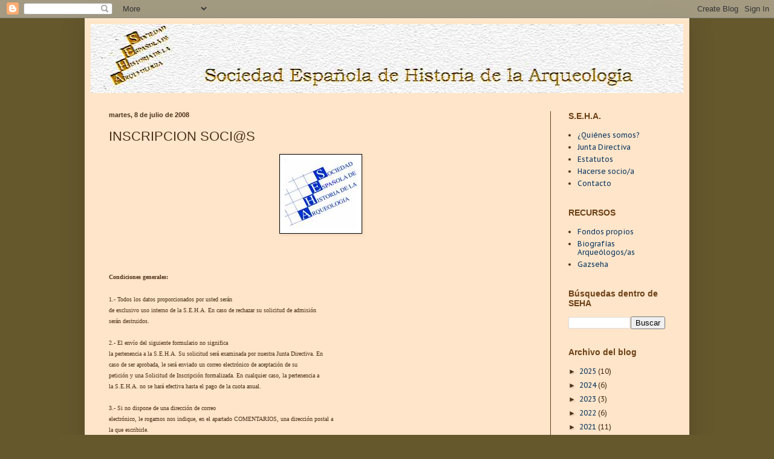

--- FILE ---
content_type: text/html; charset=UTF-8
request_url: https://seharq.blogspot.com/2008/07/inscripcion-socis.html
body_size: 21589
content:
<!DOCTYPE html>
<html class='v2' dir='ltr' lang='es'>
<head>
<link href='https://www.blogger.com/static/v1/widgets/335934321-css_bundle_v2.css' rel='stylesheet' type='text/css'/>
<meta content='width=1100' name='viewport'/>
<meta content='text/html; charset=UTF-8' http-equiv='Content-Type'/>
<meta content='blogger' name='generator'/>
<link href='https://seharq.blogspot.com/favicon.ico' rel='icon' type='image/x-icon'/>
<link href='https://seharq.blogspot.com/2008/07/inscripcion-socis.html' rel='canonical'/>
<link rel="alternate" type="application/atom+xml" title="SEHA - Sociedad Española de Historia de la Arqueología - Atom" href="https://seharq.blogspot.com/feeds/posts/default" />
<link rel="alternate" type="application/rss+xml" title="SEHA - Sociedad Española de Historia de la Arqueología - RSS" href="https://seharq.blogspot.com/feeds/posts/default?alt=rss" />
<link rel="service.post" type="application/atom+xml" title="SEHA - Sociedad Española de Historia de la Arqueología - Atom" href="https://www.blogger.com/feeds/6061975657048964559/posts/default" />

<link rel="alternate" type="application/atom+xml" title="SEHA - Sociedad Española de Historia de la Arqueología - Atom" href="https://seharq.blogspot.com/feeds/3215793592912504327/comments/default" />
<!--Can't find substitution for tag [blog.ieCssRetrofitLinks]-->
<link href='https://blogger.googleusercontent.com/img/b/R29vZ2xl/AVvXsEhzj3HnGRImuCuIIPmtMVn5rwVGalPzr4NEpMTCrJsokV0kua4PMaeSyVKYRDeYluYuiS_uMIy2cYvyTsTEjHzqbyiGZ7YBOXloy6iTAPemsFuPm-kJIau-G6WGV8pV0kIEBaM0YTUCbnr3/s1600/seha.jpg' rel='image_src'/>
<meta content='https://seharq.blogspot.com/2008/07/inscripcion-socis.html' property='og:url'/>
<meta content='INSCRIPCION SOCI@S' property='og:title'/>
<meta content='Aquí podrás encontrar información sobre la SEHA, Sociedad Española de Historia de la Arqueología, Congresos y bibliografía' property='og:description'/>
<meta content='https://blogger.googleusercontent.com/img/b/R29vZ2xl/AVvXsEhzj3HnGRImuCuIIPmtMVn5rwVGalPzr4NEpMTCrJsokV0kua4PMaeSyVKYRDeYluYuiS_uMIy2cYvyTsTEjHzqbyiGZ7YBOXloy6iTAPemsFuPm-kJIau-G6WGV8pV0kIEBaM0YTUCbnr3/w1200-h630-p-k-no-nu/seha.jpg' property='og:image'/>
<title>SEHA - Sociedad Española de Historia de la Arqueología: INSCRIPCION SOCI@S</title>
<style type='text/css'>@font-face{font-family:'PT Sans Caption';font-style:normal;font-weight:400;font-display:swap;src:url(//fonts.gstatic.com/s/ptsanscaption/v20/0FlMVP6Hrxmt7-fsUFhlFXNIlpcadw_xYS2ix0YK.woff2)format('woff2');unicode-range:U+0460-052F,U+1C80-1C8A,U+20B4,U+2DE0-2DFF,U+A640-A69F,U+FE2E-FE2F;}@font-face{font-family:'PT Sans Caption';font-style:normal;font-weight:400;font-display:swap;src:url(//fonts.gstatic.com/s/ptsanscaption/v20/0FlMVP6Hrxmt7-fsUFhlFXNIlpcafg_xYS2ix0YK.woff2)format('woff2');unicode-range:U+0301,U+0400-045F,U+0490-0491,U+04B0-04B1,U+2116;}@font-face{font-family:'PT Sans Caption';font-style:normal;font-weight:400;font-display:swap;src:url(//fonts.gstatic.com/s/ptsanscaption/v20/0FlMVP6Hrxmt7-fsUFhlFXNIlpcadA_xYS2ix0YK.woff2)format('woff2');unicode-range:U+0100-02BA,U+02BD-02C5,U+02C7-02CC,U+02CE-02D7,U+02DD-02FF,U+0304,U+0308,U+0329,U+1D00-1DBF,U+1E00-1E9F,U+1EF2-1EFF,U+2020,U+20A0-20AB,U+20AD-20C0,U+2113,U+2C60-2C7F,U+A720-A7FF;}@font-face{font-family:'PT Sans Caption';font-style:normal;font-weight:400;font-display:swap;src:url(//fonts.gstatic.com/s/ptsanscaption/v20/0FlMVP6Hrxmt7-fsUFhlFXNIlpcaeg_xYS2ixw.woff2)format('woff2');unicode-range:U+0000-00FF,U+0131,U+0152-0153,U+02BB-02BC,U+02C6,U+02DA,U+02DC,U+0304,U+0308,U+0329,U+2000-206F,U+20AC,U+2122,U+2191,U+2193,U+2212,U+2215,U+FEFF,U+FFFD;}@font-face{font-family:'Philosopher';font-style:normal;font-weight:400;font-display:swap;src:url(//fonts.gstatic.com/s/philosopher/v21/vEFV2_5QCwIS4_Dhez5jcWBjT0020NqfZ7c.woff2)format('woff2');unicode-range:U+0460-052F,U+1C80-1C8A,U+20B4,U+2DE0-2DFF,U+A640-A69F,U+FE2E-FE2F;}@font-face{font-family:'Philosopher';font-style:normal;font-weight:400;font-display:swap;src:url(//fonts.gstatic.com/s/philosopher/v21/vEFV2_5QCwIS4_Dhez5jcWBqT0020NqfZ7c.woff2)format('woff2');unicode-range:U+0301,U+0400-045F,U+0490-0491,U+04B0-04B1,U+2116;}@font-face{font-family:'Philosopher';font-style:normal;font-weight:400;font-display:swap;src:url(//fonts.gstatic.com/s/philosopher/v21/vEFV2_5QCwIS4_Dhez5jcWBhT0020NqfZ7c.woff2)format('woff2');unicode-range:U+0102-0103,U+0110-0111,U+0128-0129,U+0168-0169,U+01A0-01A1,U+01AF-01B0,U+0300-0301,U+0303-0304,U+0308-0309,U+0323,U+0329,U+1EA0-1EF9,U+20AB;}@font-face{font-family:'Philosopher';font-style:normal;font-weight:400;font-display:swap;src:url(//fonts.gstatic.com/s/philosopher/v21/vEFV2_5QCwIS4_Dhez5jcWBgT0020NqfZ7c.woff2)format('woff2');unicode-range:U+0100-02BA,U+02BD-02C5,U+02C7-02CC,U+02CE-02D7,U+02DD-02FF,U+0304,U+0308,U+0329,U+1D00-1DBF,U+1E00-1E9F,U+1EF2-1EFF,U+2020,U+20A0-20AB,U+20AD-20C0,U+2113,U+2C60-2C7F,U+A720-A7FF;}@font-face{font-family:'Philosopher';font-style:normal;font-weight:400;font-display:swap;src:url(//fonts.gstatic.com/s/philosopher/v21/vEFV2_5QCwIS4_Dhez5jcWBuT0020Nqf.woff2)format('woff2');unicode-range:U+0000-00FF,U+0131,U+0152-0153,U+02BB-02BC,U+02C6,U+02DA,U+02DC,U+0304,U+0308,U+0329,U+2000-206F,U+20AC,U+2122,U+2191,U+2193,U+2212,U+2215,U+FEFF,U+FFFD;}</style>
<style id='page-skin-1' type='text/css'><!--
/*
-----------------------------------------------
Blogger Template Style
Name:     Simple
Designer: Blogger
URL:      www.blogger.com
----------------------------------------------- */
/* Variable definitions
====================
<Variable name="keycolor" description="Main Color" type="color" default="#66bbdd"/>
<Group description="Page Text" selector="body">
<Variable name="body.font" description="Font" type="font"
default="normal normal 12px Arial, Tahoma, Helvetica, FreeSans, sans-serif"/>
<Variable name="body.text.color" description="Text Color" type="color" default="#222222"/>
</Group>
<Group description="Backgrounds" selector=".body-fauxcolumns-outer">
<Variable name="body.background.color" description="Outer Background" type="color" default="#66bbdd"/>
<Variable name="content.background.color" description="Main Background" type="color" default="#ffffff"/>
<Variable name="header.background.color" description="Header Background" type="color" default="transparent"/>
</Group>
<Group description="Links" selector=".main-outer">
<Variable name="link.color" description="Link Color" type="color" default="#2288bb"/>
<Variable name="link.visited.color" description="Visited Color" type="color" default="#888888"/>
<Variable name="link.hover.color" description="Hover Color" type="color" default="#33aaff"/>
</Group>
<Group description="Blog Title" selector=".header h1">
<Variable name="header.font" description="Font" type="font"
default="normal normal 60px Arial, Tahoma, Helvetica, FreeSans, sans-serif"/>
<Variable name="header.text.color" description="Title Color" type="color" default="#3399bb" />
</Group>
<Group description="Blog Description" selector=".header .description">
<Variable name="description.text.color" description="Description Color" type="color"
default="#777777" />
</Group>
<Group description="Tabs Text" selector=".tabs-inner .widget li a">
<Variable name="tabs.font" description="Font" type="font"
default="normal normal 14px Arial, Tahoma, Helvetica, FreeSans, sans-serif"/>
<Variable name="tabs.text.color" description="Text Color" type="color" default="#999999"/>
<Variable name="tabs.selected.text.color" description="Selected Color" type="color" default="#000000"/>
</Group>
<Group description="Tabs Background" selector=".tabs-outer .PageList">
<Variable name="tabs.background.color" description="Background Color" type="color" default="#f5f5f5"/>
<Variable name="tabs.selected.background.color" description="Selected Color" type="color" default="#eeeeee"/>
</Group>
<Group description="Post Title" selector="h3.post-title, .comments h4">
<Variable name="post.title.font" description="Font" type="font"
default="normal normal 22px Arial, Tahoma, Helvetica, FreeSans, sans-serif"/>
</Group>
<Group description="Date Header" selector=".date-header">
<Variable name="date.header.color" description="Text Color" type="color"
default="#4b3219"/>
<Variable name="date.header.background.color" description="Background Color" type="color"
default="transparent"/>
<Variable name="date.header.font" description="Text Font" type="font"
default="normal bold 11px Arial, Tahoma, Helvetica, FreeSans, sans-serif"/>
<Variable name="date.header.padding" description="Date Header Padding" type="string" default="inherit"/>
<Variable name="date.header.letterspacing" description="Date Header Letter Spacing" type="string" default="inherit"/>
<Variable name="date.header.margin" description="Date Header Margin" type="string" default="inherit"/>
</Group>
<Group description="Post Footer" selector=".post-footer">
<Variable name="post.footer.text.color" description="Text Color" type="color" default="#666666"/>
<Variable name="post.footer.background.color" description="Background Color" type="color"
default="#f9f9f9"/>
<Variable name="post.footer.border.color" description="Shadow Color" type="color" default="#eeeeee"/>
</Group>
<Group description="Gadgets" selector="h2">
<Variable name="widget.title.font" description="Title Font" type="font"
default="normal bold 11px Arial, Tahoma, Helvetica, FreeSans, sans-serif"/>
<Variable name="widget.title.text.color" description="Title Color" type="color" default="#000000"/>
<Variable name="widget.alternate.text.color" description="Alternate Color" type="color" default="#999999"/>
</Group>
<Group description="Images" selector=".main-inner">
<Variable name="image.background.color" description="Background Color" type="color" default="#ffffff"/>
<Variable name="image.border.color" description="Border Color" type="color" default="#eeeeee"/>
<Variable name="image.text.color" description="Caption Text Color" type="color" default="#4b3219"/>
</Group>
<Group description="Accents" selector=".content-inner">
<Variable name="body.rule.color" description="Separator Line Color" type="color" default="#eeeeee"/>
<Variable name="tabs.border.color" description="Tabs Border Color" type="color" default="#63401c"/>
</Group>
<Variable name="body.background" description="Body Background" type="background"
color="#66582d" default="$(color) none repeat scroll top left"/>
<Variable name="body.background.override" description="Body Background Override" type="string" default=""/>
<Variable name="body.background.gradient.cap" description="Body Gradient Cap" type="url"
default="url(https://resources.blogblog.com/blogblog/data/1kt/simple/gradients_light.png)"/>
<Variable name="body.background.gradient.tile" description="Body Gradient Tile" type="url"
default="url(https://resources.blogblog.com/blogblog/data/1kt/simple/body_gradient_tile_light.png)"/>
<Variable name="content.background.color.selector" description="Content Background Color Selector" type="string" default=".content-inner"/>
<Variable name="content.padding" description="Content Padding" type="length" default="10px" min="0" max="100px"/>
<Variable name="content.padding.horizontal" description="Content Horizontal Padding" type="length" default="10px" min="0" max="100px"/>
<Variable name="content.shadow.spread" description="Content Shadow Spread" type="length" default="40px" min="0" max="100px"/>
<Variable name="content.shadow.spread.webkit" description="Content Shadow Spread (WebKit)" type="length" default="5px" min="0" max="100px"/>
<Variable name="content.shadow.spread.ie" description="Content Shadow Spread (IE)" type="length" default="10px" min="0" max="100px"/>
<Variable name="main.border.width" description="Main Border Width" type="length" default="0" min="0" max="10px"/>
<Variable name="header.background.gradient" description="Header Gradient" type="url" default="none"/>
<Variable name="header.shadow.offset.left" description="Header Shadow Offset Left" type="length" default="-1px" min="-50px" max="50px"/>
<Variable name="header.shadow.offset.top" description="Header Shadow Offset Top" type="length" default="-1px" min="-50px" max="50px"/>
<Variable name="header.shadow.spread" description="Header Shadow Spread" type="length" default="1px" min="0" max="100px"/>
<Variable name="header.padding" description="Header Padding" type="length" default="30px" min="0" max="100px"/>
<Variable name="header.border.size" description="Header Border Size" type="length" default="1px" min="0" max="10px"/>
<Variable name="header.bottom.border.size" description="Header Bottom Border Size" type="length" default="0" min="0" max="10px"/>
<Variable name="header.border.horizontalsize" description="Header Horizontal Border Size" type="length" default="0" min="0" max="10px"/>
<Variable name="description.text.size" description="Description Text Size" type="string" default="140%"/>
<Variable name="tabs.margin.top" description="Tabs Margin Top" type="length" default="0" min="0" max="100px"/>
<Variable name="tabs.margin.side" description="Tabs Side Margin" type="length" default="30px" min="0" max="100px"/>
<Variable name="tabs.background.gradient" description="Tabs Background Gradient" type="url"
default="url(https://resources.blogblog.com/blogblog/data/1kt/simple/gradients_light.png)"/>
<Variable name="tabs.border.width" description="Tabs Border Width" type="length" default="1px" min="0" max="10px"/>
<Variable name="tabs.bevel.border.width" description="Tabs Bevel Border Width" type="length" default="1px" min="0" max="10px"/>
<Variable name="post.margin.bottom" description="Post Bottom Margin" type="length" default="25px" min="0" max="100px"/>
<Variable name="image.border.small.size" description="Image Border Small Size" type="length" default="2px" min="0" max="10px"/>
<Variable name="image.border.large.size" description="Image Border Large Size" type="length" default="5px" min="0" max="10px"/>
<Variable name="page.width.selector" description="Page Width Selector" type="string" default=".region-inner"/>
<Variable name="page.width" description="Page Width" type="string" default="auto"/>
<Variable name="main.section.margin" description="Main Section Margin" type="length" default="15px" min="0" max="100px"/>
<Variable name="main.padding" description="Main Padding" type="length" default="15px" min="0" max="100px"/>
<Variable name="main.padding.top" description="Main Padding Top" type="length" default="30px" min="0" max="100px"/>
<Variable name="main.padding.bottom" description="Main Padding Bottom" type="length" default="30px" min="0" max="100px"/>
<Variable name="paging.background"
color="#ffe5c9"
description="Background of blog paging area" type="background"
default="transparent none no-repeat scroll top center"/>
<Variable name="footer.bevel" description="Bevel border length of footer" type="length" default="0" min="0" max="10px"/>
<Variable name="mobile.background.overlay" description="Mobile Background Overlay" type="string"
default="transparent none repeat scroll top left"/>
<Variable name="mobile.background.size" description="Mobile Background Size" type="string" default="auto"/>
<Variable name="mobile.button.color" description="Mobile Button Color" type="color" default="#ffffff" />
<Variable name="startSide" description="Side where text starts in blog language" type="automatic" default="left"/>
<Variable name="endSide" description="Side where text ends in blog language" type="automatic" default="right"/>
*/
/* Content
----------------------------------------------- */
body {
font: normal normal 12px PT Sans Caption;
color: #4b3219;
background: #66582d none no-repeat scroll center center;
padding: 0 40px 40px 40px;
}
html body .region-inner {
min-width: 0;
max-width: 100%;
width: auto;
}
h2 {
font-size: 22px;
}
a:link {
text-decoration:none;
color: #073763;
}
a:visited {
text-decoration:none;
color: #073763;
}
a:hover {
text-decoration:underline;
color: #4b3219;
}
.body-fauxcolumn-outer .fauxcolumn-inner {
background: transparent none repeat scroll top left;
_background-image: none;
}
.body-fauxcolumn-outer .cap-top {
position: absolute;
z-index: 1;
height: 400px;
width: 100%;
}
.body-fauxcolumn-outer .cap-top .cap-left {
width: 100%;
background: transparent none repeat-x scroll top left;
_background-image: none;
}
.content-outer {
-moz-box-shadow: 0 0 40px rgba(0, 0, 0, .15);
-webkit-box-shadow: 0 0 5px rgba(0, 0, 0, .15);
-goog-ms-box-shadow: 0 0 10px #333333;
box-shadow: 0 0 40px rgba(0, 0, 0, .15);
margin-bottom: 1px;
}
.content-inner {
padding: 10px 10px;
}
.content-inner {
background-color: #ffe5c9;
}
/* Header
----------------------------------------------- */
.header-outer {
background: transparent url(//www.blogblog.com/1kt/simple/gradients_deep.png) repeat-x scroll 0 -400px;
_background-image: none;
}
.Header h1 {
font: normal normal 60px Philosopher;
color: #ffffff;
text-shadow: -1px -1px 1px rgba(0, 0, 0, .2);
}
.Header h1 a {
color: #ffffff;
}
.Header .description {
font-size: 140%;
color: #783f04;
}
.header-inner .Header .titlewrapper {
padding: 22px 30px;
}
.header-inner .Header .descriptionwrapper {
padding: 0 30px;
}
/* Tabs
----------------------------------------------- */
.tabs-inner .section:first-child {
border-top: 0 solid #63401c;
}
.tabs-inner .section:first-child ul {
margin-top: -0;
border-top: 0 solid #63401c;
border-left: 0 solid #63401c;
border-right: 0 solid #63401c;
}
.tabs-inner .widget ul {
background: #4b3219 none repeat-x scroll 0 -800px;
_background-image: none;
border-bottom: 1px solid #63401c;
margin-top: 1px;
margin-left: -30px;
margin-right: -30px;
}
.tabs-inner .widget li a {
display: inline-block;
padding: .6em 1em;
font: normal normal 14px Arial, Tahoma, Helvetica, FreeSans, sans-serif;
color: #482a0d;
border-left: 1px solid #ffe5c9;
border-right: 0 solid #63401c;
}
.tabs-inner .widget li:first-child a {
border-left: none;
}
.tabs-inner .widget li.selected a, .tabs-inner .widget li a:hover {
color: #52310d;
background-color: #271c0f;
text-decoration: none;
}
/* Columns
----------------------------------------------- */
.main-outer {
border-top: 0 solid #63401c;
}
.fauxcolumn-left-outer .fauxcolumn-inner {
border-right: 1px solid #63401c;
}
.fauxcolumn-right-outer .fauxcolumn-inner {
border-left: 1px solid #63401c;
}
/* Headings
----------------------------------------------- */
div.widget > h2,
div.widget h2.title {
margin: 0 0 1em 0;
font: normal bold 14px Arial, Tahoma, Helvetica, FreeSans, sans-serif;
color: #6c4117;
}
/* Widgets
----------------------------------------------- */
.widget .zippy {
color: #4b3219;
text-shadow: 2px 2px 1px rgba(0, 0, 0, .1);
}
.widget .popular-posts ul {
list-style: none;
}
/* Posts
----------------------------------------------- */
h2.date-header {
font: normal bold 11px Arial, Tahoma, Helvetica, FreeSans, sans-serif;
}
.date-header span {
background-color: transparent;
color: #4b3219;
padding: inherit;
letter-spacing: inherit;
margin: inherit;
}
.main-inner {
padding-top: 30px;
padding-bottom: 30px;
}
.main-inner .column-center-inner {
padding: 0 15px;
}
.main-inner .column-center-inner .section {
margin: 0 15px;
}
.post {
margin: 0 0 25px 0;
}
h3.post-title, .comments h4 {
font: normal normal 22px Arial, Tahoma, Helvetica, FreeSans, sans-serif;
margin: .75em 0 0;
}
.post-body {
font-size: 110%;
line-height: 1.4;
position: relative;
}
.post-body img, .post-body .tr-caption-container, .Profile img, .Image img,
.BlogList .item-thumbnail img {
padding: 4px;
background: #ffffff;
border: 1px solid #000000;
-moz-box-shadow: 1px 1px 5px rgba(0, 0, 0, .1);
-webkit-box-shadow: 1px 1px 5px rgba(0, 0, 0, .1);
box-shadow: 1px 1px 5px rgba(0, 0, 0, .1);
}
.post-body img, .post-body .tr-caption-container {
padding: 8px;
}
.post-body .tr-caption-container {
color: #000000;
}
.post-body .tr-caption-container img {
padding: 0;
background: transparent;
border: none;
-moz-box-shadow: 0 0 0 rgba(0, 0, 0, .1);
-webkit-box-shadow: 0 0 0 rgba(0, 0, 0, .1);
box-shadow: 0 0 0 rgba(0, 0, 0, .1);
}
.post-header {
margin: 0 0 1.5em;
line-height: 1.6;
font-size: 90%;
}
.post-footer {
margin: 20px -2px 0;
padding: 5px 10px;
color: #ededca;
background-color: #bd9d7f;
border-bottom: 1px solid #6c4117;
line-height: 1.6;
font-size: 90%;
}
#comments .comment-author {
padding-top: 1.5em;
border-top: 1px solid #63401c;
background-position: 0 1.5em;
}
#comments .comment-author:first-child {
padding-top: 0;
border-top: none;
}
.avatar-image-container {
margin: .2em 0 0;
}
#comments .avatar-image-container img {
border: 1px solid #000000;
}
/* Comments
----------------------------------------------- */
.comments .comments-content .icon.blog-author {
background-repeat: no-repeat;
background-image: url([data-uri]);
}
.comments .comments-content .loadmore a {
border-top: 1px solid #4b3219;
border-bottom: 1px solid #4b3219;
}
.comments .comment-thread.inline-thread {
background-color: #bd9d7f;
}
.comments .continue {
border-top: 2px solid #4b3219;
}
/* Accents
---------------------------------------------- */
.section-columns td.columns-cell {
border-left: 1px solid #63401c;
}
.blog-pager {
background: transparent none no-repeat scroll top center;
}
.blog-pager-older-link, .home-link,
.blog-pager-newer-link {
background-color: #ffe5c9;
padding: 5px;
}
.footer-outer {
border-top: 0 dashed #bbbbbb;
}
/* Mobile
----------------------------------------------- */
body.mobile  {
background-size: auto;
}
.mobile .body-fauxcolumn-outer {
background: transparent none repeat scroll top left;
}
.mobile .body-fauxcolumn-outer .cap-top {
background-size: 100% auto;
}
.mobile .content-outer {
-webkit-box-shadow: 0 0 3px rgba(0, 0, 0, .15);
box-shadow: 0 0 3px rgba(0, 0, 0, .15);
}
.mobile .tabs-inner .widget ul {
margin-left: 0;
margin-right: 0;
}
.mobile .post {
margin: 0;
}
.mobile .main-inner .column-center-inner .section {
margin: 0;
}
.mobile .date-header span {
padding: 0.1em 10px;
margin: 0 -10px;
}
.mobile h3.post-title {
margin: 0;
}
.mobile .blog-pager {
background: transparent none no-repeat scroll top center;
}
.mobile .footer-outer {
border-top: none;
}
.mobile .main-inner, .mobile .footer-inner {
background-color: #ffe5c9;
}
.mobile-index-contents {
color: #4b3219;
}
.mobile-link-button {
background-color: #073763;
}
.mobile-link-button a:link, .mobile-link-button a:visited {
color: #ffffff;
}
.mobile .tabs-inner .section:first-child {
border-top: none;
}
.mobile .tabs-inner .PageList .widget-content {
background-color: #271c0f;
color: #52310d;
border-top: 1px solid #63401c;
border-bottom: 1px solid #63401c;
}
.mobile .tabs-inner .PageList .widget-content .pagelist-arrow {
border-left: 1px solid #63401c;
}

--></style>
<style id='template-skin-1' type='text/css'><!--
body {
min-width: 1000px;
}
.content-outer, .content-fauxcolumn-outer, .region-inner {
min-width: 1000px;
max-width: 1000px;
_width: 1000px;
}
.main-inner .columns {
padding-left: 0px;
padding-right: 220px;
}
.main-inner .fauxcolumn-center-outer {
left: 0px;
right: 220px;
/* IE6 does not respect left and right together */
_width: expression(this.parentNode.offsetWidth -
parseInt("0px") -
parseInt("220px") + 'px');
}
.main-inner .fauxcolumn-left-outer {
width: 0px;
}
.main-inner .fauxcolumn-right-outer {
width: 220px;
}
.main-inner .column-left-outer {
width: 0px;
right: 100%;
margin-left: -0px;
}
.main-inner .column-right-outer {
width: 220px;
margin-right: -220px;
}
#layout {
min-width: 0;
}
#layout .content-outer {
min-width: 0;
width: 800px;
}
#layout .region-inner {
min-width: 0;
width: auto;
}
body#layout div.add_widget {
padding: 8px;
}
body#layout div.add_widget a {
margin-left: 32px;
}
--></style>
<link href='https://www.blogger.com/dyn-css/authorization.css?targetBlogID=6061975657048964559&amp;zx=a5fac6c9-693c-4a38-80b0-e42329c39bde' media='none' onload='if(media!=&#39;all&#39;)media=&#39;all&#39;' rel='stylesheet'/><noscript><link href='https://www.blogger.com/dyn-css/authorization.css?targetBlogID=6061975657048964559&amp;zx=a5fac6c9-693c-4a38-80b0-e42329c39bde' rel='stylesheet'/></noscript>
<meta name='google-adsense-platform-account' content='ca-host-pub-1556223355139109'/>
<meta name='google-adsense-platform-domain' content='blogspot.com'/>

</head>
<body class='loading'>
<div class='navbar section' id='navbar' name='Barra de navegación'><div class='widget Navbar' data-version='1' id='Navbar1'><script type="text/javascript">
    function setAttributeOnload(object, attribute, val) {
      if(window.addEventListener) {
        window.addEventListener('load',
          function(){ object[attribute] = val; }, false);
      } else {
        window.attachEvent('onload', function(){ object[attribute] = val; });
      }
    }
  </script>
<div id="navbar-iframe-container"></div>
<script type="text/javascript" src="https://apis.google.com/js/platform.js"></script>
<script type="text/javascript">
      gapi.load("gapi.iframes:gapi.iframes.style.bubble", function() {
        if (gapi.iframes && gapi.iframes.getContext) {
          gapi.iframes.getContext().openChild({
              url: 'https://www.blogger.com/navbar/6061975657048964559?po\x3d3215793592912504327\x26origin\x3dhttps://seharq.blogspot.com',
              where: document.getElementById("navbar-iframe-container"),
              id: "navbar-iframe"
          });
        }
      });
    </script><script type="text/javascript">
(function() {
var script = document.createElement('script');
script.type = 'text/javascript';
script.src = '//pagead2.googlesyndication.com/pagead/js/google_top_exp.js';
var head = document.getElementsByTagName('head')[0];
if (head) {
head.appendChild(script);
}})();
</script>
</div></div>
<div class='body-fauxcolumns'>
<div class='fauxcolumn-outer body-fauxcolumn-outer'>
<div class='cap-top'>
<div class='cap-left'></div>
<div class='cap-right'></div>
</div>
<div class='fauxborder-left'>
<div class='fauxborder-right'></div>
<div class='fauxcolumn-inner'>
</div>
</div>
<div class='cap-bottom'>
<div class='cap-left'></div>
<div class='cap-right'></div>
</div>
</div>
</div>
<div class='content'>
<div class='content-fauxcolumns'>
<div class='fauxcolumn-outer content-fauxcolumn-outer'>
<div class='cap-top'>
<div class='cap-left'></div>
<div class='cap-right'></div>
</div>
<div class='fauxborder-left'>
<div class='fauxborder-right'></div>
<div class='fauxcolumn-inner'>
</div>
</div>
<div class='cap-bottom'>
<div class='cap-left'></div>
<div class='cap-right'></div>
</div>
</div>
</div>
<div class='content-outer'>
<div class='content-cap-top cap-top'>
<div class='cap-left'></div>
<div class='cap-right'></div>
</div>
<div class='fauxborder-left content-fauxborder-left'>
<div class='fauxborder-right content-fauxborder-right'></div>
<div class='content-inner'>
<header>
<div class='header-outer'>
<div class='header-cap-top cap-top'>
<div class='cap-left'></div>
<div class='cap-right'></div>
</div>
<div class='fauxborder-left header-fauxborder-left'>
<div class='fauxborder-right header-fauxborder-right'></div>
<div class='region-inner header-inner'>
<div class='header section' id='header' name='Cabecera'><div class='widget Header' data-version='1' id='Header1'>
<div id='header-inner'>
<a href='https://seharq.blogspot.com/' style='display: block'>
<img alt='SEHA - Sociedad Española de Historia de la Arqueología' height='114px; ' id='Header1_headerimg' src='https://blogger.googleusercontent.com/img/b/R29vZ2xl/AVvXsEiQkCwc7vnyKPRdBD6ETljNyL39NAzqCzvzNBGNVXYAKZuJ7XzuqfFC4Uvb9KGR2xYYG8e83WgaOCFY00sCZUnt7Z75DyXLCASg79VSosxr6vqQ3iLsY0ehnO-_4AI0pPy5MJ0ip4W26_-s/s1600/seha3.jpg' style='display: block' width='1000px; '/>
</a>
</div>
</div></div>
</div>
</div>
<div class='header-cap-bottom cap-bottom'>
<div class='cap-left'></div>
<div class='cap-right'></div>
</div>
</div>
</header>
<div class='tabs-outer'>
<div class='tabs-cap-top cap-top'>
<div class='cap-left'></div>
<div class='cap-right'></div>
</div>
<div class='fauxborder-left tabs-fauxborder-left'>
<div class='fauxborder-right tabs-fauxborder-right'></div>
<div class='region-inner tabs-inner'>
<div class='tabs no-items section' id='crosscol' name='Multicolumnas'></div>
<div class='tabs no-items section' id='crosscol-overflow' name='Cross-Column 2'></div>
</div>
</div>
<div class='tabs-cap-bottom cap-bottom'>
<div class='cap-left'></div>
<div class='cap-right'></div>
</div>
</div>
<div class='main-outer'>
<div class='main-cap-top cap-top'>
<div class='cap-left'></div>
<div class='cap-right'></div>
</div>
<div class='fauxborder-left main-fauxborder-left'>
<div class='fauxborder-right main-fauxborder-right'></div>
<div class='region-inner main-inner'>
<div class='columns fauxcolumns'>
<div class='fauxcolumn-outer fauxcolumn-center-outer'>
<div class='cap-top'>
<div class='cap-left'></div>
<div class='cap-right'></div>
</div>
<div class='fauxborder-left'>
<div class='fauxborder-right'></div>
<div class='fauxcolumn-inner'>
</div>
</div>
<div class='cap-bottom'>
<div class='cap-left'></div>
<div class='cap-right'></div>
</div>
</div>
<div class='fauxcolumn-outer fauxcolumn-left-outer'>
<div class='cap-top'>
<div class='cap-left'></div>
<div class='cap-right'></div>
</div>
<div class='fauxborder-left'>
<div class='fauxborder-right'></div>
<div class='fauxcolumn-inner'>
</div>
</div>
<div class='cap-bottom'>
<div class='cap-left'></div>
<div class='cap-right'></div>
</div>
</div>
<div class='fauxcolumn-outer fauxcolumn-right-outer'>
<div class='cap-top'>
<div class='cap-left'></div>
<div class='cap-right'></div>
</div>
<div class='fauxborder-left'>
<div class='fauxborder-right'></div>
<div class='fauxcolumn-inner'>
</div>
</div>
<div class='cap-bottom'>
<div class='cap-left'></div>
<div class='cap-right'></div>
</div>
</div>
<!-- corrects IE6 width calculation -->
<div class='columns-inner'>
<div class='column-center-outer'>
<div class='column-center-inner'>
<div class='main section' id='main' name='Principal'><div class='widget Blog' data-version='1' id='Blog1'>
<div class='blog-posts hfeed'>

          <div class="date-outer">
        
<h2 class='date-header'><span>martes, 8 de julio de 2008</span></h2>

          <div class="date-posts">
        
<div class='post-outer'>
<div class='post hentry uncustomized-post-template' itemprop='blogPost' itemscope='itemscope' itemtype='http://schema.org/BlogPosting'>
<meta content='https://blogger.googleusercontent.com/img/b/R29vZ2xl/AVvXsEhzj3HnGRImuCuIIPmtMVn5rwVGalPzr4NEpMTCrJsokV0kua4PMaeSyVKYRDeYluYuiS_uMIy2cYvyTsTEjHzqbyiGZ7YBOXloy6iTAPemsFuPm-kJIau-G6WGV8pV0kIEBaM0YTUCbnr3/s1600/seha.jpg' itemprop='image_url'/>
<meta content='6061975657048964559' itemprop='blogId'/>
<meta content='3215793592912504327' itemprop='postId'/>
<a name='3215793592912504327'></a>
<h3 class='post-title entry-title' itemprop='name'>
INSCRIPCION SOCI@S
</h3>
<div class='post-header'>
<div class='post-header-line-1'></div>
</div>
<div class='post-body entry-content' id='post-body-3215793592912504327' itemprop='description articleBody'>
<div class="separator" style="clear: both; text-align: center;"><a href="https://blogger.googleusercontent.com/img/b/R29vZ2xl/AVvXsEhzj3HnGRImuCuIIPmtMVn5rwVGalPzr4NEpMTCrJsokV0kua4PMaeSyVKYRDeYluYuiS_uMIy2cYvyTsTEjHzqbyiGZ7YBOXloy6iTAPemsFuPm-kJIau-G6WGV8pV0kIEBaM0YTUCbnr3/s1600/seha.jpg" imageanchor="1" style="margin-left: 1em; margin-right: 1em;"><img border="0" src="https://blogger.googleusercontent.com/img/b/R29vZ2xl/AVvXsEhzj3HnGRImuCuIIPmtMVn5rwVGalPzr4NEpMTCrJsokV0kua4PMaeSyVKYRDeYluYuiS_uMIy2cYvyTsTEjHzqbyiGZ7YBOXloy6iTAPemsFuPm-kJIau-G6WGV8pV0kIEBaM0YTUCbnr3/s1600/seha.jpg" /></a></div><br />
<br />
<br />
<span style="font-family: Verdana;"><b><big><span style="font-size: x-small;">Condiciones generales:</span></big></b></span><br />
<br />
<div style="text-align: justify;"><span style="font-family: Verdana; font-size: x-small;">1.- Todos los datos proporcionados por usted serán<br />
de exclusivo uso interno de la S.E.H.A. En caso de rechazar su solicitud de admisión<br />
serán destruidos.</span></div><br />
<div style="text-align: justify;"><span style="font-family: Verdana; font-size: x-small;">2.- El envío del siguiente formulario no significa<br />
la pertenencia a la S.E.H.A. Su solicitud será examinada por nuestra Junta Directiva. En<br />
caso de ser aprobada, le será enviado un correo electrónico de aceptación de su<br />
petición y una Solicitud de Inscripción formalizada. En cualquier caso, la pertenencia a<br />
la S.E.H.A. no se hará efectiva hasta el pago de la cuota anual.</span></div><br />
<div style="text-align: justify;"><span style="font-family: Verdana; font-size: x-small;">3.- Si no dispone de una dirección de correo<br />
electrónico, le rogamos nos indique, en el apartado COMENTARIOS, una dirección postal a<br />
la que escribirle.</span></div><br />
<div style="text-align: justify;"><span style="font-family: Verdana; font-size: x-small;">4.- El apartado de "Líneas de investigación,<br />
intereses en el campo de la Arqueología o comentarios" es fundamental para nosotros.<br />
No dude en escribir todo aquello que juzgue oportuno poner en nuestro conocimiento y que<br />
esté relacionado con el campo de la Arqueología.</span></div><br />
<div style="text-align: justify;"><span style="font-family: Verdana; font-size: x-small;">5.- Le rogamos que previamente al envío de este<br />
formulario lea atentamente nuestros "Estatutos" y el apartado "Información<br />
General de la S.E.H.A."</span></div><br />
<div style="text-align: justify;"><span style="font-family: Verdana; font-size: x-small;">6.- Es imprescindible rellenar todos los campos del<br />
cuestionario excepto en el caso de no disponer de una dirección de correo electrónico<br />
(ver punto 3). En tal caso deje en blanco el apartado correspondiente.</span></div><br />
<br />
<br />
<br />
<div align="center"><span style="font-family: Verdana;"><big><big><b><span style="font-size: x-small;">FORMULARIO</span></b></big></big></span></div><br />
<form action="http://cgi.arrakis.es/cgi-bin/formmail.cgi" language="JavaScript" method="post" name="FrontPage_Form1" onsubmit="return FrontPage_Form1_Validator(this)"><b><span style="font-family: Verdana;"><br />
<input name="redirect" type="hidden" value="http://www.seha.es/formulariorespuesta.htm" /><input name="recipient" type="hidden" value="gazseha@arrakis.es" /><br />
</span></b><br />
<span style="font-family: Verdana; font-size: x-small;"><b>Antes de visitar esta Página WEB<br />
<br />
<br />
<br />
&#191;Conocía la Sociedad Española de Historia de la Arqueología (S.E.H.A.)?:</b></span><br />
<b><span style="font-family: Verdana;"><input name="Conocia_SEHA" type="radio" value="Si" /></span></b><b><span style="font-family: Verdana;"><span style="font-size: x-small;">Si&nbsp; <br />
</span> <input checked="checked" name="Conocia_SEHA" type="radio" value="No" /><span style="font-size: x-small;">No</span></span></b><br />
<span style="font-family: Verdana; font-size: x-small;"><b>&#191;Cómo llegó a conocer nuestra Página ?:</b></span><br />
<b><span style="font-family: Verdana;"><input name="&#191;Cómo conoció GAZSEHA?" type="checkbox" value="Por casualidad" /><span style="font-size: x-small;">Por casualidad, navegando por Internet.<br />
</span><br />
<input name="&#191;Cómo conoció GAZSEHA?" type="checkbox" value="a traves de un buscador" /><span style="font-size: x-small;">A través de un buscador.<br />
</span><br />
<input name="&#191;Cómo conoció GAZSEHA?" type="checkbox" value="Por un enlace de una página" /><span style="font-size: x-small;">Por un enlace de otra Página.<br />
</span><br />
<input name="&#191;Cómo conoció GAZSEHA?" type="checkbox" value="Recomendada por alguien" /><span style="font-size: x-small;">Recomendada&nbsp; por alguien.<br />
</span><br />
<br />
<input name="&#191;Cómo conoció GAZSEHA?" type="checkbox" value="Prospectos, publicidad, publicaciones" /><span style="font-size: x-small;">Prospectos, publicidad, publicaciones.</span></span></b><br />
<br />
<span style="font-family: Verdana; font-size: x-small;"><b>&#191;Cómo calificaría nuestra Página GAZSEHA?:</b></span><br />
<b><span style="font-family: Verdana;"><input name="Calificacion_GAZSEHA" type="radio" value="Muy buena" /><span style="font-size: x-small;">Muy buena<br />
</span><br />
<input name="Calificacion_GAZSEHA" type="radio" value="Buena" /><span style="font-size: x-small;">Buena<br />
</span><br />
<input name="Calificacion_GAZSEHA" type="radio" value="Regular" /><span style="font-size: x-small;">Regular<br />
</span><br />
</span></b><br />
<b><span style="font-family: Verdana;"><input name="Calificacion_GAZSEHA" type="radio" value="Mala" /><span style="font-size: x-small;">Mala</span></span></b><br />
<br />
<span style="font-family: Verdana; font-size: x-small;"><b>&#191;Desea ser Miembro de la Sociedad Española de Historia de la Arqueología?:</b></span><br />
<b><span style="font-family: Verdana;"><input name="Desea_ser_miembro_SEHA" type="radio" value="Si" /></span></b><b><span style="font-family: Verdana;"><span style="font-size: x-small;">Si<br />
</span><br />
<input checked="checked" name="Desea_ser_miembro_SEHA" type="radio" value="No" /><span style="font-size: x-small;">No</span></span></b><br />
<br />
<br />
<span style="font-family: Verdana; font-size: x-small;">Si desea ser miembro de la S.E.H.A.  tiene que enviarnos cumplimentado y firmado el siguiente documento&nbsp; a nuestra dirección postal: <b><a href="//www.blogger.com/inscriseha.pdf" target="_blank">Inscripción en SEHA</a></b></span><br />
<br />
<br />
<br />
<table border="0" cellpadding="0" cellspacing="7"><tbody>
<tr>       <td align="right" width="31%"><span style="font-family: Verdana; font-size: x-small;"><b>Apellidos:</b></span></td>       <td width="90%"><b><span style="font-family: Verdana;"><br />
<br />
<input name="Apellidos" size="50" type="text" /></span></b></td>     </tr>
<tr>       <td align="right" width="31%"><span style="font-family: Verdana; font-size: x-small;"><b>Nombre:</b></span></td>       <td width="90%"><b><span style="font-family: Verdana;"><br />
<input name="Nombre" size="27" type="text" /></span></b></td>     </tr>
<tr>        <td align="right" width="31%"><span style="font-family: Verdana; font-size: x-small;"><b>Fecha de nacimiento:</b></span></td>       <td width="90%"><b><span style="font-family: Verdana;"><br />
<input name="Fecha_de_Nacimiento" size="27" type="text" /></span></b></td>     </tr>
<tr>       <td align="right" width="31%"><span style="font-family: Verdana; font-size: x-small;"><b>Profesión:</b></span></td>       <td width="90%"><b><span style="font-family: Verdana;"><br />
<input name="Profesion" size="27" type="text" /></span></b></td>      </tr>
<tr>       <td align="right" width="31%"><span style="font-family: Verdana; font-size: x-small;"><b>Correo electrónico:</b></span></td>       <td width="90%"><b><span style="font-family: Verdana;"><input name="Direccion_de_correo_electronico" size="27" type="text" /></span></b></td>     </tr>
<tr>       <td align="right" width="31%"><span style="font-family: Verdana; font-size: x-small;"><b>País de residencia:</b></span></td>       <td width="90%"><b><span style="font-family: Verdana;"><br />
<br />
<select name="Pais" size="1"> <option>Afghanistan </option> <option>Albania </option> <option>Argelia </option> <option>Alemania </option> <option>American Samoa </option>  <option>Andorra </option> <option>Angola </option> <option>Anguilla </option> <option>Antarctica </option> <option>Antigua </option> <option>Argentina </option>  <option>Armenia </option> <option>Aruba </option> <option>Australia </option> <option>Austria </option> <option>Azerbaijan </option> <option>Bahamas </option>  <option>Bahrain </option> <option>Bangladesh </option> <option>Barbados </option> <option>Belarus </option> <option>Belgium </option> <option>Belize </option>  <option>Benin </option> <option>Bermuda </option> <option>Bhutan </option> <option>Bolivia </option> <option>Bosnia-Herzegovina </option> <option>Botswana </option>  <option>Bouvet Island </option> <option>Brasil </option> <option>Brit Ind Ocean Territory </option> <option>Brunei Darussalm </option> <option>Bulgaria </option> <option>Burkina Faso </option>  <option>Burma </option> <option>Burundi </option> <option>Cambodia </option> <option>Cameroon </option> <option>Canada </option> <option>Canary Islands </option>  <option>Cape Verde </option> <option>Caymen Islands </option> <option>Central African Rep </option> <option>Chad </option> <option>Chile </option> <option>China </option>  <option>Christmas Islands </option> <option>Cocos Islands </option> <option>Colombia </option> <option>Comoros </option> <option>Congo </option> <option>Cook Islands </option>  <option>Costa Rica </option> <option>Croatia </option> <option>Cuba </option> <option>Chipre </option> <option>Dem Rep. of Korea </option> <option>Dinamarca </option>  <option>Djibouti </option> <option>Dominica </option> <option>East Timor </option> <option>Ecuador </option> <option>Egipto </option> <option>El Salvador </option>  <option>Eritrea </option> <option>España </option> <option>Estonia </option> <option>Etiopia</option> <option>Falkland Islands </option> <option>Faroe Islands </option>  <option>Fiji </option> <option>Finland </option> <option>Francia </option> <option>Guayana Francesa</option> <option>Polynesia Francesa</option> <option>French So. Territories </option>  <option>Gabon </option> <option>Gambia </option> <option>Georgia </option> <option>Ghana </option> <option>Gibraltar (Spain) </option> <option>Guinea Equatorial</option>  <option>Grecia </option> <option>Greenland </option> <option>Grenada </option> <option>Guadalupe </option> <option>Guatemala </option> <option>Guinea </option>  <option>Guinea Bissau </option> <option>Guyana </option> <option>Haiti </option> <option>Heard, McDonald Island </option> <option>Honduras </option> <option>Hong Kong </option>  <option>Hungary </option> <option>Iceland </option> <option>India </option> <option>Indonesia </option> <option>Inglaterra </option> <option>Iran </option>  <option>Iraq </option> <option>Ireland </option> <option>Islas Filipinas </option> <option>Israel </option> <option>Italia </option> <option>Ivory Coast </option>  <option>Jamaica </option> <option>Japon </option> <option>Jordan </option> <option>Kazakhistan </option> <option>Kenya </option> <option>Kiribati </option>  <option>Korea del Norte</option> <option>Kuwait </option> <option>Kyrqyzstan </option> <option>Laos </option> <option>Lativa </option> <option>Libano </option>  <option>Lesotho </option> <option>Liberia </option> <option>Libya </option> <option>Liechtenstein </option> <option>Lithuania </option> <option>Luxembourg </option>  <option>Macau </option> <option>Madagascar </option> <option>Malawi </option> <option>Malaysia </option> <option>Maldivas </option> <option>Mali </option>  <option>Malta </option> <option>Mariana Islands </option> <option>Marruecos </option> <option>Marshall Islands </option> <option>Martinique </option> <option>Mauritania </option>  <option>Mauritius </option> <option>Mayotte </option> <option>Mexico </option> <option>Micronesia </option> <option>Moldova </option> <option>Monaco </option>  <option>Mongolia </option> <option>Montserrat </option> <option>Mozambique </option> <option>Myanmar </option> <option>Nambia </option> <option>Nauru </option>  <option>Nepal </option> <option>Netherland Antilles </option> <option>Netherlands </option> <option>New Caledonia </option> <option>New Zealand </option> <option>Nicaragua </option>  <option>Niger </option> <option>Nigeria </option> <option>Niue Island </option> <option>Norfolk Island </option> <option>Northern Mariana Island </option> <option>Norway </option>  <option>OCE </option> <option>Oman </option> <option>Pacific Islands </option> <option>Pakistan </option> <option>Palau </option> <option>Panama </option>  <option>Papua New Guinea </option> <option>Paraguay </option> <option>Peru </option> <option>Pitcairn </option> <option>Poland </option> <option>Portugal </option>  <option>Puerto Rico </option> <option>Qatar </option> <option>Republica de Corea </option> <option>Republica Dominicana </option> <option>Reunion </option> <option>Romania </option>  <option>Russia </option> <option>Rwanda </option> <option>S Georgia &amp; Sandwich </option> <option>Saint Pierre &amp; Miguelon </option> <option>Samoa </option>  <option>San Marino </option> <option>Sao Tomee and Principe </option> <option>Saudi Arabia </option> <option>Senegal </option> <option>Seychelles </option> <option>Sierre Leone </option>  <option>Singapore </option> <option>Slovakia </option> <option>Slovenia </option> <option>Solomon Islands </option> <option>Somali Republic </option> <option>South Africa </option>  <option>South Korea </option> <option>Sri Lanka </option> <option>St. Helena </option> <option>St. Kits-Nevis </option> <option>St. Lucia </option> <option>St. Vincent/Grenadines</option>  <option>Sudan </option> <option>Suriname </option> <option>Svalbard &amp; Jan Mayen</option> <option>Swaziland </option> <option>Sweden </option>  <option>Switzerland </option> <option>Syria </option> <option>Taiwan </option> <option>Tajikistan </option> <option>Tanzania </option> <option>Thailand </option>  <option>Togo </option> <option>Tokeelau </option> <option>Tonga </option> <option>Trinidad &amp; Tobago </option> <option>Tunisia </option>  <option>Turquia </option> <option>Turkmenistan </option> <option>Turks &amp; Caicos Islands </option> <option>Tuvalu </option> <option>Uganda </option>  <option>Ukrania </option> <option>United Arab Emirates </option> <option>United Kingdom</option> <option>Uruguay </option> <option>US Minor Outlying Is. </option> <option>USA </option>  <option>Uzbekistan </option> <option>Vanuatu </option> <option>Vatican City State </option> <option>Venezuela </option> <option>Vietnam </option> <option>Virgin Islands: British </option>  <option>Virgin Islands: US </option> <option>Wallis &amp; Futuna Islands </option> <option>Western Sahara </option> <option>Western Samoa </option> <option>Yemen </option>  <option>Yugoslavia </option> <option>Zaire </option> <option>Zambia </option> <option>Zimbabwe </option> </select></span></b></td>     </tr>
</tbody></table><br />
<span style="font-family: Verdana; font-size: x-small;"><b>Estudios realizados:</b></span><br />
<b><span style="font-family: Verdana;"><br />
<textarea cols="65" name="Estudios_realizados" rows="6"></textarea></span></b><br />
<br />
<span style="font-family: Verdana; font-size: x-small;"><b>Líneas de investigación, intereses en el campo de la Arqueología o<br />
comentarios:</b></span><br />
<b><br />
<textarea cols="65" name="Comentarios" rows="6"></textarea></b><br />
<br />
<b><input name="Formulario_inscripción_seha" type="submit" value="Enviar" />&nbsp;&nbsp;<br />
<input name="Restablecer" type="reset" value="Restablecer" /></b></form>
<div style='clear: both;'></div>
</div>
<div class='post-footer'>
<div class='post-footer-line post-footer-line-1'>
<span class='post-author vcard'>
Publicado por
<span class='fn' itemprop='author' itemscope='itemscope' itemtype='http://schema.org/Person'>
<meta content='https://www.blogger.com/profile/14263738530792530443' itemprop='url'/>
<a class='g-profile' href='https://www.blogger.com/profile/14263738530792530443' rel='author' title='author profile'>
<span itemprop='name'>SEHA</span>
</a>
</span>
</span>
<span class='post-timestamp'>
en
<meta content='https://seharq.blogspot.com/2008/07/inscripcion-socis.html' itemprop='url'/>
<a class='timestamp-link' href='https://seharq.blogspot.com/2008/07/inscripcion-socis.html' rel='bookmark' title='permanent link'><abbr class='published' itemprop='datePublished' title='2008-07-08T11:50:00+02:00'>11:50</abbr></a>
</span>
<span class='post-comment-link'>
</span>
<span class='post-icons'>
<span class='item-action'>
<a href='https://www.blogger.com/email-post/6061975657048964559/3215793592912504327' title='Enviar entrada por correo electrónico'>
<img alt='' class='icon-action' height='13' src='https://resources.blogblog.com/img/icon18_email.gif' width='18'/>
</a>
</span>
<span class='item-control blog-admin pid-810270656'>
<a href='https://www.blogger.com/post-edit.g?blogID=6061975657048964559&postID=3215793592912504327&from=pencil' title='Editar entrada'>
<img alt='' class='icon-action' height='18' src='https://resources.blogblog.com/img/icon18_edit_allbkg.gif' width='18'/>
</a>
</span>
</span>
<div class='post-share-buttons goog-inline-block'>
<a class='goog-inline-block share-button sb-email' href='https://www.blogger.com/share-post.g?blogID=6061975657048964559&postID=3215793592912504327&target=email' target='_blank' title='Enviar por correo electrónico'><span class='share-button-link-text'>Enviar por correo electrónico</span></a><a class='goog-inline-block share-button sb-blog' href='https://www.blogger.com/share-post.g?blogID=6061975657048964559&postID=3215793592912504327&target=blog' onclick='window.open(this.href, "_blank", "height=270,width=475"); return false;' target='_blank' title='Escribe un blog'><span class='share-button-link-text'>Escribe un blog</span></a><a class='goog-inline-block share-button sb-twitter' href='https://www.blogger.com/share-post.g?blogID=6061975657048964559&postID=3215793592912504327&target=twitter' target='_blank' title='Compartir en X'><span class='share-button-link-text'>Compartir en X</span></a><a class='goog-inline-block share-button sb-facebook' href='https://www.blogger.com/share-post.g?blogID=6061975657048964559&postID=3215793592912504327&target=facebook' onclick='window.open(this.href, "_blank", "height=430,width=640"); return false;' target='_blank' title='Compartir con Facebook'><span class='share-button-link-text'>Compartir con Facebook</span></a><a class='goog-inline-block share-button sb-pinterest' href='https://www.blogger.com/share-post.g?blogID=6061975657048964559&postID=3215793592912504327&target=pinterest' target='_blank' title='Compartir en Pinterest'><span class='share-button-link-text'>Compartir en Pinterest</span></a>
</div>
</div>
<div class='post-footer-line post-footer-line-2'>
<span class='post-labels'>
</span>
</div>
<div class='post-footer-line post-footer-line-3'>
<span class='post-location'>
</span>
</div>
</div>
</div>
<div class='comments' id='comments'>
<a name='comments'></a>
<h4>No hay comentarios:</h4>
<div id='Blog1_comments-block-wrapper'>
<dl class='avatar-comment-indent' id='comments-block'>
</dl>
</div>
<p class='comment-footer'>
<a href='https://www.blogger.com/comment/fullpage/post/6061975657048964559/3215793592912504327' onclick='javascript:window.open(this.href, "bloggerPopup", "toolbar=0,location=0,statusbar=1,menubar=0,scrollbars=yes,width=640,height=500"); return false;'>Publicar un comentario</a>
</p>
</div>
</div>

        </div></div>
      
</div>
<div class='blog-pager' id='blog-pager'>
<span id='blog-pager-newer-link'>
<a class='blog-pager-newer-link' href='https://seharq.blogspot.com/2008/07/una-propuesta-de-congreso-muy.html' id='Blog1_blog-pager-newer-link' title='Entrada más reciente'>Entrada más reciente</a>
</span>
<span id='blog-pager-older-link'>
<a class='blog-pager-older-link' href='https://seharq.blogspot.com/2008/07/estatutos.html' id='Blog1_blog-pager-older-link' title='Entrada antigua'>Entrada antigua</a>
</span>
<a class='home-link' href='https://seharq.blogspot.com/'>Inicio</a>
</div>
<div class='clear'></div>
<div class='post-feeds'>
<div class='feed-links'>
Suscribirse a:
<a class='feed-link' href='https://seharq.blogspot.com/feeds/3215793592912504327/comments/default' target='_blank' type='application/atom+xml'>Enviar comentarios (Atom)</a>
</div>
</div>
</div></div>
</div>
</div>
<div class='column-left-outer'>
<div class='column-left-inner'>
<aside>
</aside>
</div>
</div>
<div class='column-right-outer'>
<div class='column-right-inner'>
<aside>
<div class='sidebar section' id='sidebar-right-1'><div class='widget LinkList' data-version='1' id='LinkList1'>
<h2>S.E.H.A.</h2>
<div class='widget-content'>
<ul>
<li><a href='http://seharq.blogspot.com/2008/07/informacion-general.html'>&#191;Quiénes somos?</a></li>
<li><a href='http://seharq.blogspot.com/2007/07/junta-directiva-seha.html'>Junta Directiva</a></li>
<li><a href='http://seharq.blogspot.com/2008/07/estatutos.html'>Estatutos</a></li>
<li><a href='http://seharq.blogspot.com/2008/07/inscripcion-socis.html'>Hacerse socio/a</a></li>
<li><a href='http://www.seha.es/form.php'>Contacto</a></li>
</ul>
<div class='clear'></div>
</div>
</div><div class='widget LinkList' data-version='1' id='LinkList2'>
<h2>RECURSOS</h2>
<div class='widget-content'>
<ul>
<li><a href='http://seharq.blogspot.com/2005/10/fondos-propios-de-la-seha.html'>Fondos propios</a></li>
<li><a href='http://seharq.blogspot.com/2005/10/arqueologosas.html'>Biografías Arqueólogos/as</a></li>
<li><a href='https://seha.es/gazseha' rel='noopener noreferrer' role='menuitem' target='_blank'>Gazseha</a></li>
</ul>
<div class='clear'></div>
</div>
</div><div class='widget BlogSearch' data-version='1' id='BlogSearch1'>
<h2 class='title'>Búsquedas dentro de SEHA</h2>
<div class='widget-content'>
<div id='BlogSearch1_form'>
<form action='https://seharq.blogspot.com/search' class='gsc-search-box' target='_top'>
<table cellpadding='0' cellspacing='0' class='gsc-search-box'>
<tbody>
<tr>
<td class='gsc-input'>
<input autocomplete='off' class='gsc-input' name='q' size='10' title='search' type='text' value=''/>
</td>
<td class='gsc-search-button'>
<input class='gsc-search-button' title='search' type='submit' value='Buscar'/>
</td>
</tr>
</tbody>
</table>
</form>
</div>
</div>
<div class='clear'></div>
</div><div class='widget BlogArchive' data-version='1' id='BlogArchive1'>
<h2>Archivo del blog</h2>
<div class='widget-content'>
<div id='ArchiveList'>
<div id='BlogArchive1_ArchiveList'>
<ul class='hierarchy'>
<li class='archivedate collapsed'>
<a class='toggle' href='javascript:void(0)'>
<span class='zippy'>

        &#9658;&#160;
      
</span>
</a>
<a class='post-count-link' href='https://seharq.blogspot.com/2025/'>
2025
</a>
<span class='post-count' dir='ltr'>(10)</span>
<ul class='hierarchy'>
<li class='archivedate collapsed'>
<a class='toggle' href='javascript:void(0)'>
<span class='zippy'>

        &#9658;&#160;
      
</span>
</a>
<a class='post-count-link' href='https://seharq.blogspot.com/2025/11/'>
noviembre
</a>
<span class='post-count' dir='ltr'>(4)</span>
</li>
</ul>
<ul class='hierarchy'>
<li class='archivedate collapsed'>
<a class='toggle' href='javascript:void(0)'>
<span class='zippy'>

        &#9658;&#160;
      
</span>
</a>
<a class='post-count-link' href='https://seharq.blogspot.com/2025/10/'>
octubre
</a>
<span class='post-count' dir='ltr'>(1)</span>
</li>
</ul>
<ul class='hierarchy'>
<li class='archivedate collapsed'>
<a class='toggle' href='javascript:void(0)'>
<span class='zippy'>

        &#9658;&#160;
      
</span>
</a>
<a class='post-count-link' href='https://seharq.blogspot.com/2025/09/'>
septiembre
</a>
<span class='post-count' dir='ltr'>(3)</span>
</li>
</ul>
<ul class='hierarchy'>
<li class='archivedate collapsed'>
<a class='toggle' href='javascript:void(0)'>
<span class='zippy'>

        &#9658;&#160;
      
</span>
</a>
<a class='post-count-link' href='https://seharq.blogspot.com/2025/05/'>
mayo
</a>
<span class='post-count' dir='ltr'>(1)</span>
</li>
</ul>
<ul class='hierarchy'>
<li class='archivedate collapsed'>
<a class='toggle' href='javascript:void(0)'>
<span class='zippy'>

        &#9658;&#160;
      
</span>
</a>
<a class='post-count-link' href='https://seharq.blogspot.com/2025/01/'>
enero
</a>
<span class='post-count' dir='ltr'>(1)</span>
</li>
</ul>
</li>
</ul>
<ul class='hierarchy'>
<li class='archivedate collapsed'>
<a class='toggle' href='javascript:void(0)'>
<span class='zippy'>

        &#9658;&#160;
      
</span>
</a>
<a class='post-count-link' href='https://seharq.blogspot.com/2024/'>
2024
</a>
<span class='post-count' dir='ltr'>(6)</span>
<ul class='hierarchy'>
<li class='archivedate collapsed'>
<a class='toggle' href='javascript:void(0)'>
<span class='zippy'>

        &#9658;&#160;
      
</span>
</a>
<a class='post-count-link' href='https://seharq.blogspot.com/2024/12/'>
diciembre
</a>
<span class='post-count' dir='ltr'>(4)</span>
</li>
</ul>
<ul class='hierarchy'>
<li class='archivedate collapsed'>
<a class='toggle' href='javascript:void(0)'>
<span class='zippy'>

        &#9658;&#160;
      
</span>
</a>
<a class='post-count-link' href='https://seharq.blogspot.com/2024/10/'>
octubre
</a>
<span class='post-count' dir='ltr'>(1)</span>
</li>
</ul>
<ul class='hierarchy'>
<li class='archivedate collapsed'>
<a class='toggle' href='javascript:void(0)'>
<span class='zippy'>

        &#9658;&#160;
      
</span>
</a>
<a class='post-count-link' href='https://seharq.blogspot.com/2024/08/'>
agosto
</a>
<span class='post-count' dir='ltr'>(1)</span>
</li>
</ul>
</li>
</ul>
<ul class='hierarchy'>
<li class='archivedate collapsed'>
<a class='toggle' href='javascript:void(0)'>
<span class='zippy'>

        &#9658;&#160;
      
</span>
</a>
<a class='post-count-link' href='https://seharq.blogspot.com/2023/'>
2023
</a>
<span class='post-count' dir='ltr'>(3)</span>
<ul class='hierarchy'>
<li class='archivedate collapsed'>
<a class='toggle' href='javascript:void(0)'>
<span class='zippy'>

        &#9658;&#160;
      
</span>
</a>
<a class='post-count-link' href='https://seharq.blogspot.com/2023/06/'>
junio
</a>
<span class='post-count' dir='ltr'>(1)</span>
</li>
</ul>
<ul class='hierarchy'>
<li class='archivedate collapsed'>
<a class='toggle' href='javascript:void(0)'>
<span class='zippy'>

        &#9658;&#160;
      
</span>
</a>
<a class='post-count-link' href='https://seharq.blogspot.com/2023/05/'>
mayo
</a>
<span class='post-count' dir='ltr'>(2)</span>
</li>
</ul>
</li>
</ul>
<ul class='hierarchy'>
<li class='archivedate collapsed'>
<a class='toggle' href='javascript:void(0)'>
<span class='zippy'>

        &#9658;&#160;
      
</span>
</a>
<a class='post-count-link' href='https://seharq.blogspot.com/2022/'>
2022
</a>
<span class='post-count' dir='ltr'>(6)</span>
<ul class='hierarchy'>
<li class='archivedate collapsed'>
<a class='toggle' href='javascript:void(0)'>
<span class='zippy'>

        &#9658;&#160;
      
</span>
</a>
<a class='post-count-link' href='https://seharq.blogspot.com/2022/10/'>
octubre
</a>
<span class='post-count' dir='ltr'>(4)</span>
</li>
</ul>
<ul class='hierarchy'>
<li class='archivedate collapsed'>
<a class='toggle' href='javascript:void(0)'>
<span class='zippy'>

        &#9658;&#160;
      
</span>
</a>
<a class='post-count-link' href='https://seharq.blogspot.com/2022/06/'>
junio
</a>
<span class='post-count' dir='ltr'>(1)</span>
</li>
</ul>
<ul class='hierarchy'>
<li class='archivedate collapsed'>
<a class='toggle' href='javascript:void(0)'>
<span class='zippy'>

        &#9658;&#160;
      
</span>
</a>
<a class='post-count-link' href='https://seharq.blogspot.com/2022/01/'>
enero
</a>
<span class='post-count' dir='ltr'>(1)</span>
</li>
</ul>
</li>
</ul>
<ul class='hierarchy'>
<li class='archivedate collapsed'>
<a class='toggle' href='javascript:void(0)'>
<span class='zippy'>

        &#9658;&#160;
      
</span>
</a>
<a class='post-count-link' href='https://seharq.blogspot.com/2021/'>
2021
</a>
<span class='post-count' dir='ltr'>(11)</span>
<ul class='hierarchy'>
<li class='archivedate collapsed'>
<a class='toggle' href='javascript:void(0)'>
<span class='zippy'>

        &#9658;&#160;
      
</span>
</a>
<a class='post-count-link' href='https://seharq.blogspot.com/2021/10/'>
octubre
</a>
<span class='post-count' dir='ltr'>(1)</span>
</li>
</ul>
<ul class='hierarchy'>
<li class='archivedate collapsed'>
<a class='toggle' href='javascript:void(0)'>
<span class='zippy'>

        &#9658;&#160;
      
</span>
</a>
<a class='post-count-link' href='https://seharq.blogspot.com/2021/05/'>
mayo
</a>
<span class='post-count' dir='ltr'>(2)</span>
</li>
</ul>
<ul class='hierarchy'>
<li class='archivedate collapsed'>
<a class='toggle' href='javascript:void(0)'>
<span class='zippy'>

        &#9658;&#160;
      
</span>
</a>
<a class='post-count-link' href='https://seharq.blogspot.com/2021/03/'>
marzo
</a>
<span class='post-count' dir='ltr'>(3)</span>
</li>
</ul>
<ul class='hierarchy'>
<li class='archivedate collapsed'>
<a class='toggle' href='javascript:void(0)'>
<span class='zippy'>

        &#9658;&#160;
      
</span>
</a>
<a class='post-count-link' href='https://seharq.blogspot.com/2021/02/'>
febrero
</a>
<span class='post-count' dir='ltr'>(3)</span>
</li>
</ul>
<ul class='hierarchy'>
<li class='archivedate collapsed'>
<a class='toggle' href='javascript:void(0)'>
<span class='zippy'>

        &#9658;&#160;
      
</span>
</a>
<a class='post-count-link' href='https://seharq.blogspot.com/2021/01/'>
enero
</a>
<span class='post-count' dir='ltr'>(2)</span>
</li>
</ul>
</li>
</ul>
<ul class='hierarchy'>
<li class='archivedate collapsed'>
<a class='toggle' href='javascript:void(0)'>
<span class='zippy'>

        &#9658;&#160;
      
</span>
</a>
<a class='post-count-link' href='https://seharq.blogspot.com/2020/'>
2020
</a>
<span class='post-count' dir='ltr'>(3)</span>
<ul class='hierarchy'>
<li class='archivedate collapsed'>
<a class='toggle' href='javascript:void(0)'>
<span class='zippy'>

        &#9658;&#160;
      
</span>
</a>
<a class='post-count-link' href='https://seharq.blogspot.com/2020/11/'>
noviembre
</a>
<span class='post-count' dir='ltr'>(3)</span>
</li>
</ul>
</li>
</ul>
<ul class='hierarchy'>
<li class='archivedate collapsed'>
<a class='toggle' href='javascript:void(0)'>
<span class='zippy'>

        &#9658;&#160;
      
</span>
</a>
<a class='post-count-link' href='https://seharq.blogspot.com/2019/'>
2019
</a>
<span class='post-count' dir='ltr'>(2)</span>
<ul class='hierarchy'>
<li class='archivedate collapsed'>
<a class='toggle' href='javascript:void(0)'>
<span class='zippy'>

        &#9658;&#160;
      
</span>
</a>
<a class='post-count-link' href='https://seharq.blogspot.com/2019/04/'>
abril
</a>
<span class='post-count' dir='ltr'>(1)</span>
</li>
</ul>
<ul class='hierarchy'>
<li class='archivedate collapsed'>
<a class='toggle' href='javascript:void(0)'>
<span class='zippy'>

        &#9658;&#160;
      
</span>
</a>
<a class='post-count-link' href='https://seharq.blogspot.com/2019/02/'>
febrero
</a>
<span class='post-count' dir='ltr'>(1)</span>
</li>
</ul>
</li>
</ul>
<ul class='hierarchy'>
<li class='archivedate collapsed'>
<a class='toggle' href='javascript:void(0)'>
<span class='zippy'>

        &#9658;&#160;
      
</span>
</a>
<a class='post-count-link' href='https://seharq.blogspot.com/2018/'>
2018
</a>
<span class='post-count' dir='ltr'>(22)</span>
<ul class='hierarchy'>
<li class='archivedate collapsed'>
<a class='toggle' href='javascript:void(0)'>
<span class='zippy'>

        &#9658;&#160;
      
</span>
</a>
<a class='post-count-link' href='https://seharq.blogspot.com/2018/11/'>
noviembre
</a>
<span class='post-count' dir='ltr'>(1)</span>
</li>
</ul>
<ul class='hierarchy'>
<li class='archivedate collapsed'>
<a class='toggle' href='javascript:void(0)'>
<span class='zippy'>

        &#9658;&#160;
      
</span>
</a>
<a class='post-count-link' href='https://seharq.blogspot.com/2018/10/'>
octubre
</a>
<span class='post-count' dir='ltr'>(2)</span>
</li>
</ul>
<ul class='hierarchy'>
<li class='archivedate collapsed'>
<a class='toggle' href='javascript:void(0)'>
<span class='zippy'>

        &#9658;&#160;
      
</span>
</a>
<a class='post-count-link' href='https://seharq.blogspot.com/2018/09/'>
septiembre
</a>
<span class='post-count' dir='ltr'>(1)</span>
</li>
</ul>
<ul class='hierarchy'>
<li class='archivedate collapsed'>
<a class='toggle' href='javascript:void(0)'>
<span class='zippy'>

        &#9658;&#160;
      
</span>
</a>
<a class='post-count-link' href='https://seharq.blogspot.com/2018/08/'>
agosto
</a>
<span class='post-count' dir='ltr'>(1)</span>
</li>
</ul>
<ul class='hierarchy'>
<li class='archivedate collapsed'>
<a class='toggle' href='javascript:void(0)'>
<span class='zippy'>

        &#9658;&#160;
      
</span>
</a>
<a class='post-count-link' href='https://seharq.blogspot.com/2018/06/'>
junio
</a>
<span class='post-count' dir='ltr'>(4)</span>
</li>
</ul>
<ul class='hierarchy'>
<li class='archivedate collapsed'>
<a class='toggle' href='javascript:void(0)'>
<span class='zippy'>

        &#9658;&#160;
      
</span>
</a>
<a class='post-count-link' href='https://seharq.blogspot.com/2018/05/'>
mayo
</a>
<span class='post-count' dir='ltr'>(3)</span>
</li>
</ul>
<ul class='hierarchy'>
<li class='archivedate collapsed'>
<a class='toggle' href='javascript:void(0)'>
<span class='zippy'>

        &#9658;&#160;
      
</span>
</a>
<a class='post-count-link' href='https://seharq.blogspot.com/2018/04/'>
abril
</a>
<span class='post-count' dir='ltr'>(4)</span>
</li>
</ul>
<ul class='hierarchy'>
<li class='archivedate collapsed'>
<a class='toggle' href='javascript:void(0)'>
<span class='zippy'>

        &#9658;&#160;
      
</span>
</a>
<a class='post-count-link' href='https://seharq.blogspot.com/2018/03/'>
marzo
</a>
<span class='post-count' dir='ltr'>(2)</span>
</li>
</ul>
<ul class='hierarchy'>
<li class='archivedate collapsed'>
<a class='toggle' href='javascript:void(0)'>
<span class='zippy'>

        &#9658;&#160;
      
</span>
</a>
<a class='post-count-link' href='https://seharq.blogspot.com/2018/02/'>
febrero
</a>
<span class='post-count' dir='ltr'>(1)</span>
</li>
</ul>
<ul class='hierarchy'>
<li class='archivedate collapsed'>
<a class='toggle' href='javascript:void(0)'>
<span class='zippy'>

        &#9658;&#160;
      
</span>
</a>
<a class='post-count-link' href='https://seharq.blogspot.com/2018/01/'>
enero
</a>
<span class='post-count' dir='ltr'>(3)</span>
</li>
</ul>
</li>
</ul>
<ul class='hierarchy'>
<li class='archivedate collapsed'>
<a class='toggle' href='javascript:void(0)'>
<span class='zippy'>

        &#9658;&#160;
      
</span>
</a>
<a class='post-count-link' href='https://seharq.blogspot.com/2017/'>
2017
</a>
<span class='post-count' dir='ltr'>(19)</span>
<ul class='hierarchy'>
<li class='archivedate collapsed'>
<a class='toggle' href='javascript:void(0)'>
<span class='zippy'>

        &#9658;&#160;
      
</span>
</a>
<a class='post-count-link' href='https://seharq.blogspot.com/2017/11/'>
noviembre
</a>
<span class='post-count' dir='ltr'>(2)</span>
</li>
</ul>
<ul class='hierarchy'>
<li class='archivedate collapsed'>
<a class='toggle' href='javascript:void(0)'>
<span class='zippy'>

        &#9658;&#160;
      
</span>
</a>
<a class='post-count-link' href='https://seharq.blogspot.com/2017/09/'>
septiembre
</a>
<span class='post-count' dir='ltr'>(1)</span>
</li>
</ul>
<ul class='hierarchy'>
<li class='archivedate collapsed'>
<a class='toggle' href='javascript:void(0)'>
<span class='zippy'>

        &#9658;&#160;
      
</span>
</a>
<a class='post-count-link' href='https://seharq.blogspot.com/2017/08/'>
agosto
</a>
<span class='post-count' dir='ltr'>(2)</span>
</li>
</ul>
<ul class='hierarchy'>
<li class='archivedate collapsed'>
<a class='toggle' href='javascript:void(0)'>
<span class='zippy'>

        &#9658;&#160;
      
</span>
</a>
<a class='post-count-link' href='https://seharq.blogspot.com/2017/06/'>
junio
</a>
<span class='post-count' dir='ltr'>(3)</span>
</li>
</ul>
<ul class='hierarchy'>
<li class='archivedate collapsed'>
<a class='toggle' href='javascript:void(0)'>
<span class='zippy'>

        &#9658;&#160;
      
</span>
</a>
<a class='post-count-link' href='https://seharq.blogspot.com/2017/05/'>
mayo
</a>
<span class='post-count' dir='ltr'>(2)</span>
</li>
</ul>
<ul class='hierarchy'>
<li class='archivedate collapsed'>
<a class='toggle' href='javascript:void(0)'>
<span class='zippy'>

        &#9658;&#160;
      
</span>
</a>
<a class='post-count-link' href='https://seharq.blogspot.com/2017/03/'>
marzo
</a>
<span class='post-count' dir='ltr'>(1)</span>
</li>
</ul>
<ul class='hierarchy'>
<li class='archivedate collapsed'>
<a class='toggle' href='javascript:void(0)'>
<span class='zippy'>

        &#9658;&#160;
      
</span>
</a>
<a class='post-count-link' href='https://seharq.blogspot.com/2017/02/'>
febrero
</a>
<span class='post-count' dir='ltr'>(4)</span>
</li>
</ul>
<ul class='hierarchy'>
<li class='archivedate collapsed'>
<a class='toggle' href='javascript:void(0)'>
<span class='zippy'>

        &#9658;&#160;
      
</span>
</a>
<a class='post-count-link' href='https://seharq.blogspot.com/2017/01/'>
enero
</a>
<span class='post-count' dir='ltr'>(4)</span>
</li>
</ul>
</li>
</ul>
<ul class='hierarchy'>
<li class='archivedate collapsed'>
<a class='toggle' href='javascript:void(0)'>
<span class='zippy'>

        &#9658;&#160;
      
</span>
</a>
<a class='post-count-link' href='https://seharq.blogspot.com/2016/'>
2016
</a>
<span class='post-count' dir='ltr'>(41)</span>
<ul class='hierarchy'>
<li class='archivedate collapsed'>
<a class='toggle' href='javascript:void(0)'>
<span class='zippy'>

        &#9658;&#160;
      
</span>
</a>
<a class='post-count-link' href='https://seharq.blogspot.com/2016/12/'>
diciembre
</a>
<span class='post-count' dir='ltr'>(6)</span>
</li>
</ul>
<ul class='hierarchy'>
<li class='archivedate collapsed'>
<a class='toggle' href='javascript:void(0)'>
<span class='zippy'>

        &#9658;&#160;
      
</span>
</a>
<a class='post-count-link' href='https://seharq.blogspot.com/2016/11/'>
noviembre
</a>
<span class='post-count' dir='ltr'>(6)</span>
</li>
</ul>
<ul class='hierarchy'>
<li class='archivedate collapsed'>
<a class='toggle' href='javascript:void(0)'>
<span class='zippy'>

        &#9658;&#160;
      
</span>
</a>
<a class='post-count-link' href='https://seharq.blogspot.com/2016/10/'>
octubre
</a>
<span class='post-count' dir='ltr'>(6)</span>
</li>
</ul>
<ul class='hierarchy'>
<li class='archivedate collapsed'>
<a class='toggle' href='javascript:void(0)'>
<span class='zippy'>

        &#9658;&#160;
      
</span>
</a>
<a class='post-count-link' href='https://seharq.blogspot.com/2016/09/'>
septiembre
</a>
<span class='post-count' dir='ltr'>(4)</span>
</li>
</ul>
<ul class='hierarchy'>
<li class='archivedate collapsed'>
<a class='toggle' href='javascript:void(0)'>
<span class='zippy'>

        &#9658;&#160;
      
</span>
</a>
<a class='post-count-link' href='https://seharq.blogspot.com/2016/08/'>
agosto
</a>
<span class='post-count' dir='ltr'>(1)</span>
</li>
</ul>
<ul class='hierarchy'>
<li class='archivedate collapsed'>
<a class='toggle' href='javascript:void(0)'>
<span class='zippy'>

        &#9658;&#160;
      
</span>
</a>
<a class='post-count-link' href='https://seharq.blogspot.com/2016/06/'>
junio
</a>
<span class='post-count' dir='ltr'>(1)</span>
</li>
</ul>
<ul class='hierarchy'>
<li class='archivedate collapsed'>
<a class='toggle' href='javascript:void(0)'>
<span class='zippy'>

        &#9658;&#160;
      
</span>
</a>
<a class='post-count-link' href='https://seharq.blogspot.com/2016/05/'>
mayo
</a>
<span class='post-count' dir='ltr'>(4)</span>
</li>
</ul>
<ul class='hierarchy'>
<li class='archivedate collapsed'>
<a class='toggle' href='javascript:void(0)'>
<span class='zippy'>

        &#9658;&#160;
      
</span>
</a>
<a class='post-count-link' href='https://seharq.blogspot.com/2016/03/'>
marzo
</a>
<span class='post-count' dir='ltr'>(1)</span>
</li>
</ul>
<ul class='hierarchy'>
<li class='archivedate collapsed'>
<a class='toggle' href='javascript:void(0)'>
<span class='zippy'>

        &#9658;&#160;
      
</span>
</a>
<a class='post-count-link' href='https://seharq.blogspot.com/2016/02/'>
febrero
</a>
<span class='post-count' dir='ltr'>(5)</span>
</li>
</ul>
<ul class='hierarchy'>
<li class='archivedate collapsed'>
<a class='toggle' href='javascript:void(0)'>
<span class='zippy'>

        &#9658;&#160;
      
</span>
</a>
<a class='post-count-link' href='https://seharq.blogspot.com/2016/01/'>
enero
</a>
<span class='post-count' dir='ltr'>(7)</span>
</li>
</ul>
</li>
</ul>
<ul class='hierarchy'>
<li class='archivedate collapsed'>
<a class='toggle' href='javascript:void(0)'>
<span class='zippy'>

        &#9658;&#160;
      
</span>
</a>
<a class='post-count-link' href='https://seharq.blogspot.com/2015/'>
2015
</a>
<span class='post-count' dir='ltr'>(30)</span>
<ul class='hierarchy'>
<li class='archivedate collapsed'>
<a class='toggle' href='javascript:void(0)'>
<span class='zippy'>

        &#9658;&#160;
      
</span>
</a>
<a class='post-count-link' href='https://seharq.blogspot.com/2015/12/'>
diciembre
</a>
<span class='post-count' dir='ltr'>(1)</span>
</li>
</ul>
<ul class='hierarchy'>
<li class='archivedate collapsed'>
<a class='toggle' href='javascript:void(0)'>
<span class='zippy'>

        &#9658;&#160;
      
</span>
</a>
<a class='post-count-link' href='https://seharq.blogspot.com/2015/11/'>
noviembre
</a>
<span class='post-count' dir='ltr'>(4)</span>
</li>
</ul>
<ul class='hierarchy'>
<li class='archivedate collapsed'>
<a class='toggle' href='javascript:void(0)'>
<span class='zippy'>

        &#9658;&#160;
      
</span>
</a>
<a class='post-count-link' href='https://seharq.blogspot.com/2015/10/'>
octubre
</a>
<span class='post-count' dir='ltr'>(2)</span>
</li>
</ul>
<ul class='hierarchy'>
<li class='archivedate collapsed'>
<a class='toggle' href='javascript:void(0)'>
<span class='zippy'>

        &#9658;&#160;
      
</span>
</a>
<a class='post-count-link' href='https://seharq.blogspot.com/2015/09/'>
septiembre
</a>
<span class='post-count' dir='ltr'>(4)</span>
</li>
</ul>
<ul class='hierarchy'>
<li class='archivedate collapsed'>
<a class='toggle' href='javascript:void(0)'>
<span class='zippy'>

        &#9658;&#160;
      
</span>
</a>
<a class='post-count-link' href='https://seharq.blogspot.com/2015/08/'>
agosto
</a>
<span class='post-count' dir='ltr'>(10)</span>
</li>
</ul>
<ul class='hierarchy'>
<li class='archivedate collapsed'>
<a class='toggle' href='javascript:void(0)'>
<span class='zippy'>

        &#9658;&#160;
      
</span>
</a>
<a class='post-count-link' href='https://seharq.blogspot.com/2015/06/'>
junio
</a>
<span class='post-count' dir='ltr'>(4)</span>
</li>
</ul>
<ul class='hierarchy'>
<li class='archivedate collapsed'>
<a class='toggle' href='javascript:void(0)'>
<span class='zippy'>

        &#9658;&#160;
      
</span>
</a>
<a class='post-count-link' href='https://seharq.blogspot.com/2015/05/'>
mayo
</a>
<span class='post-count' dir='ltr'>(1)</span>
</li>
</ul>
<ul class='hierarchy'>
<li class='archivedate collapsed'>
<a class='toggle' href='javascript:void(0)'>
<span class='zippy'>

        &#9658;&#160;
      
</span>
</a>
<a class='post-count-link' href='https://seharq.blogspot.com/2015/04/'>
abril
</a>
<span class='post-count' dir='ltr'>(1)</span>
</li>
</ul>
<ul class='hierarchy'>
<li class='archivedate collapsed'>
<a class='toggle' href='javascript:void(0)'>
<span class='zippy'>

        &#9658;&#160;
      
</span>
</a>
<a class='post-count-link' href='https://seharq.blogspot.com/2015/02/'>
febrero
</a>
<span class='post-count' dir='ltr'>(3)</span>
</li>
</ul>
</li>
</ul>
<ul class='hierarchy'>
<li class='archivedate collapsed'>
<a class='toggle' href='javascript:void(0)'>
<span class='zippy'>

        &#9658;&#160;
      
</span>
</a>
<a class='post-count-link' href='https://seharq.blogspot.com/2014/'>
2014
</a>
<span class='post-count' dir='ltr'>(8)</span>
<ul class='hierarchy'>
<li class='archivedate collapsed'>
<a class='toggle' href='javascript:void(0)'>
<span class='zippy'>

        &#9658;&#160;
      
</span>
</a>
<a class='post-count-link' href='https://seharq.blogspot.com/2014/12/'>
diciembre
</a>
<span class='post-count' dir='ltr'>(2)</span>
</li>
</ul>
<ul class='hierarchy'>
<li class='archivedate collapsed'>
<a class='toggle' href='javascript:void(0)'>
<span class='zippy'>

        &#9658;&#160;
      
</span>
</a>
<a class='post-count-link' href='https://seharq.blogspot.com/2014/08/'>
agosto
</a>
<span class='post-count' dir='ltr'>(1)</span>
</li>
</ul>
<ul class='hierarchy'>
<li class='archivedate collapsed'>
<a class='toggle' href='javascript:void(0)'>
<span class='zippy'>

        &#9658;&#160;
      
</span>
</a>
<a class='post-count-link' href='https://seharq.blogspot.com/2014/06/'>
junio
</a>
<span class='post-count' dir='ltr'>(2)</span>
</li>
</ul>
<ul class='hierarchy'>
<li class='archivedate collapsed'>
<a class='toggle' href='javascript:void(0)'>
<span class='zippy'>

        &#9658;&#160;
      
</span>
</a>
<a class='post-count-link' href='https://seharq.blogspot.com/2014/03/'>
marzo
</a>
<span class='post-count' dir='ltr'>(1)</span>
</li>
</ul>
<ul class='hierarchy'>
<li class='archivedate collapsed'>
<a class='toggle' href='javascript:void(0)'>
<span class='zippy'>

        &#9658;&#160;
      
</span>
</a>
<a class='post-count-link' href='https://seharq.blogspot.com/2014/02/'>
febrero
</a>
<span class='post-count' dir='ltr'>(2)</span>
</li>
</ul>
</li>
</ul>
<ul class='hierarchy'>
<li class='archivedate collapsed'>
<a class='toggle' href='javascript:void(0)'>
<span class='zippy'>

        &#9658;&#160;
      
</span>
</a>
<a class='post-count-link' href='https://seharq.blogspot.com/2013/'>
2013
</a>
<span class='post-count' dir='ltr'>(15)</span>
<ul class='hierarchy'>
<li class='archivedate collapsed'>
<a class='toggle' href='javascript:void(0)'>
<span class='zippy'>

        &#9658;&#160;
      
</span>
</a>
<a class='post-count-link' href='https://seharq.blogspot.com/2013/12/'>
diciembre
</a>
<span class='post-count' dir='ltr'>(4)</span>
</li>
</ul>
<ul class='hierarchy'>
<li class='archivedate collapsed'>
<a class='toggle' href='javascript:void(0)'>
<span class='zippy'>

        &#9658;&#160;
      
</span>
</a>
<a class='post-count-link' href='https://seharq.blogspot.com/2013/09/'>
septiembre
</a>
<span class='post-count' dir='ltr'>(3)</span>
</li>
</ul>
<ul class='hierarchy'>
<li class='archivedate collapsed'>
<a class='toggle' href='javascript:void(0)'>
<span class='zippy'>

        &#9658;&#160;
      
</span>
</a>
<a class='post-count-link' href='https://seharq.blogspot.com/2013/06/'>
junio
</a>
<span class='post-count' dir='ltr'>(1)</span>
</li>
</ul>
<ul class='hierarchy'>
<li class='archivedate collapsed'>
<a class='toggle' href='javascript:void(0)'>
<span class='zippy'>

        &#9658;&#160;
      
</span>
</a>
<a class='post-count-link' href='https://seharq.blogspot.com/2013/03/'>
marzo
</a>
<span class='post-count' dir='ltr'>(5)</span>
</li>
</ul>
<ul class='hierarchy'>
<li class='archivedate collapsed'>
<a class='toggle' href='javascript:void(0)'>
<span class='zippy'>

        &#9658;&#160;
      
</span>
</a>
<a class='post-count-link' href='https://seharq.blogspot.com/2013/02/'>
febrero
</a>
<span class='post-count' dir='ltr'>(2)</span>
</li>
</ul>
</li>
</ul>
<ul class='hierarchy'>
<li class='archivedate collapsed'>
<a class='toggle' href='javascript:void(0)'>
<span class='zippy'>

        &#9658;&#160;
      
</span>
</a>
<a class='post-count-link' href='https://seharq.blogspot.com/2012/'>
2012
</a>
<span class='post-count' dir='ltr'>(22)</span>
<ul class='hierarchy'>
<li class='archivedate collapsed'>
<a class='toggle' href='javascript:void(0)'>
<span class='zippy'>

        &#9658;&#160;
      
</span>
</a>
<a class='post-count-link' href='https://seharq.blogspot.com/2012/12/'>
diciembre
</a>
<span class='post-count' dir='ltr'>(1)</span>
</li>
</ul>
<ul class='hierarchy'>
<li class='archivedate collapsed'>
<a class='toggle' href='javascript:void(0)'>
<span class='zippy'>

        &#9658;&#160;
      
</span>
</a>
<a class='post-count-link' href='https://seharq.blogspot.com/2012/11/'>
noviembre
</a>
<span class='post-count' dir='ltr'>(8)</span>
</li>
</ul>
<ul class='hierarchy'>
<li class='archivedate collapsed'>
<a class='toggle' href='javascript:void(0)'>
<span class='zippy'>

        &#9658;&#160;
      
</span>
</a>
<a class='post-count-link' href='https://seharq.blogspot.com/2012/10/'>
octubre
</a>
<span class='post-count' dir='ltr'>(1)</span>
</li>
</ul>
<ul class='hierarchy'>
<li class='archivedate collapsed'>
<a class='toggle' href='javascript:void(0)'>
<span class='zippy'>

        &#9658;&#160;
      
</span>
</a>
<a class='post-count-link' href='https://seharq.blogspot.com/2012/08/'>
agosto
</a>
<span class='post-count' dir='ltr'>(1)</span>
</li>
</ul>
<ul class='hierarchy'>
<li class='archivedate collapsed'>
<a class='toggle' href='javascript:void(0)'>
<span class='zippy'>

        &#9658;&#160;
      
</span>
</a>
<a class='post-count-link' href='https://seharq.blogspot.com/2012/07/'>
julio
</a>
<span class='post-count' dir='ltr'>(1)</span>
</li>
</ul>
<ul class='hierarchy'>
<li class='archivedate collapsed'>
<a class='toggle' href='javascript:void(0)'>
<span class='zippy'>

        &#9658;&#160;
      
</span>
</a>
<a class='post-count-link' href='https://seharq.blogspot.com/2012/06/'>
junio
</a>
<span class='post-count' dir='ltr'>(1)</span>
</li>
</ul>
<ul class='hierarchy'>
<li class='archivedate collapsed'>
<a class='toggle' href='javascript:void(0)'>
<span class='zippy'>

        &#9658;&#160;
      
</span>
</a>
<a class='post-count-link' href='https://seharq.blogspot.com/2012/05/'>
mayo
</a>
<span class='post-count' dir='ltr'>(1)</span>
</li>
</ul>
<ul class='hierarchy'>
<li class='archivedate collapsed'>
<a class='toggle' href='javascript:void(0)'>
<span class='zippy'>

        &#9658;&#160;
      
</span>
</a>
<a class='post-count-link' href='https://seharq.blogspot.com/2012/04/'>
abril
</a>
<span class='post-count' dir='ltr'>(3)</span>
</li>
</ul>
<ul class='hierarchy'>
<li class='archivedate collapsed'>
<a class='toggle' href='javascript:void(0)'>
<span class='zippy'>

        &#9658;&#160;
      
</span>
</a>
<a class='post-count-link' href='https://seharq.blogspot.com/2012/03/'>
marzo
</a>
<span class='post-count' dir='ltr'>(2)</span>
</li>
</ul>
<ul class='hierarchy'>
<li class='archivedate collapsed'>
<a class='toggle' href='javascript:void(0)'>
<span class='zippy'>

        &#9658;&#160;
      
</span>
</a>
<a class='post-count-link' href='https://seharq.blogspot.com/2012/02/'>
febrero
</a>
<span class='post-count' dir='ltr'>(1)</span>
</li>
</ul>
<ul class='hierarchy'>
<li class='archivedate collapsed'>
<a class='toggle' href='javascript:void(0)'>
<span class='zippy'>

        &#9658;&#160;
      
</span>
</a>
<a class='post-count-link' href='https://seharq.blogspot.com/2012/01/'>
enero
</a>
<span class='post-count' dir='ltr'>(2)</span>
</li>
</ul>
</li>
</ul>
<ul class='hierarchy'>
<li class='archivedate collapsed'>
<a class='toggle' href='javascript:void(0)'>
<span class='zippy'>

        &#9658;&#160;
      
</span>
</a>
<a class='post-count-link' href='https://seharq.blogspot.com/2011/'>
2011
</a>
<span class='post-count' dir='ltr'>(20)</span>
<ul class='hierarchy'>
<li class='archivedate collapsed'>
<a class='toggle' href='javascript:void(0)'>
<span class='zippy'>

        &#9658;&#160;
      
</span>
</a>
<a class='post-count-link' href='https://seharq.blogspot.com/2011/12/'>
diciembre
</a>
<span class='post-count' dir='ltr'>(1)</span>
</li>
</ul>
<ul class='hierarchy'>
<li class='archivedate collapsed'>
<a class='toggle' href='javascript:void(0)'>
<span class='zippy'>

        &#9658;&#160;
      
</span>
</a>
<a class='post-count-link' href='https://seharq.blogspot.com/2011/11/'>
noviembre
</a>
<span class='post-count' dir='ltr'>(2)</span>
</li>
</ul>
<ul class='hierarchy'>
<li class='archivedate collapsed'>
<a class='toggle' href='javascript:void(0)'>
<span class='zippy'>

        &#9658;&#160;
      
</span>
</a>
<a class='post-count-link' href='https://seharq.blogspot.com/2011/10/'>
octubre
</a>
<span class='post-count' dir='ltr'>(1)</span>
</li>
</ul>
<ul class='hierarchy'>
<li class='archivedate collapsed'>
<a class='toggle' href='javascript:void(0)'>
<span class='zippy'>

        &#9658;&#160;
      
</span>
</a>
<a class='post-count-link' href='https://seharq.blogspot.com/2011/09/'>
septiembre
</a>
<span class='post-count' dir='ltr'>(1)</span>
</li>
</ul>
<ul class='hierarchy'>
<li class='archivedate collapsed'>
<a class='toggle' href='javascript:void(0)'>
<span class='zippy'>

        &#9658;&#160;
      
</span>
</a>
<a class='post-count-link' href='https://seharq.blogspot.com/2011/06/'>
junio
</a>
<span class='post-count' dir='ltr'>(2)</span>
</li>
</ul>
<ul class='hierarchy'>
<li class='archivedate collapsed'>
<a class='toggle' href='javascript:void(0)'>
<span class='zippy'>

        &#9658;&#160;
      
</span>
</a>
<a class='post-count-link' href='https://seharq.blogspot.com/2011/05/'>
mayo
</a>
<span class='post-count' dir='ltr'>(2)</span>
</li>
</ul>
<ul class='hierarchy'>
<li class='archivedate collapsed'>
<a class='toggle' href='javascript:void(0)'>
<span class='zippy'>

        &#9658;&#160;
      
</span>
</a>
<a class='post-count-link' href='https://seharq.blogspot.com/2011/04/'>
abril
</a>
<span class='post-count' dir='ltr'>(1)</span>
</li>
</ul>
<ul class='hierarchy'>
<li class='archivedate collapsed'>
<a class='toggle' href='javascript:void(0)'>
<span class='zippy'>

        &#9658;&#160;
      
</span>
</a>
<a class='post-count-link' href='https://seharq.blogspot.com/2011/03/'>
marzo
</a>
<span class='post-count' dir='ltr'>(1)</span>
</li>
</ul>
<ul class='hierarchy'>
<li class='archivedate collapsed'>
<a class='toggle' href='javascript:void(0)'>
<span class='zippy'>

        &#9658;&#160;
      
</span>
</a>
<a class='post-count-link' href='https://seharq.blogspot.com/2011/01/'>
enero
</a>
<span class='post-count' dir='ltr'>(9)</span>
</li>
</ul>
</li>
</ul>
<ul class='hierarchy'>
<li class='archivedate collapsed'>
<a class='toggle' href='javascript:void(0)'>
<span class='zippy'>

        &#9658;&#160;
      
</span>
</a>
<a class='post-count-link' href='https://seharq.blogspot.com/2010/'>
2010
</a>
<span class='post-count' dir='ltr'>(25)</span>
<ul class='hierarchy'>
<li class='archivedate collapsed'>
<a class='toggle' href='javascript:void(0)'>
<span class='zippy'>

        &#9658;&#160;
      
</span>
</a>
<a class='post-count-link' href='https://seharq.blogspot.com/2010/12/'>
diciembre
</a>
<span class='post-count' dir='ltr'>(1)</span>
</li>
</ul>
<ul class='hierarchy'>
<li class='archivedate collapsed'>
<a class='toggle' href='javascript:void(0)'>
<span class='zippy'>

        &#9658;&#160;
      
</span>
</a>
<a class='post-count-link' href='https://seharq.blogspot.com/2010/11/'>
noviembre
</a>
<span class='post-count' dir='ltr'>(2)</span>
</li>
</ul>
<ul class='hierarchy'>
<li class='archivedate collapsed'>
<a class='toggle' href='javascript:void(0)'>
<span class='zippy'>

        &#9658;&#160;
      
</span>
</a>
<a class='post-count-link' href='https://seharq.blogspot.com/2010/10/'>
octubre
</a>
<span class='post-count' dir='ltr'>(4)</span>
</li>
</ul>
<ul class='hierarchy'>
<li class='archivedate collapsed'>
<a class='toggle' href='javascript:void(0)'>
<span class='zippy'>

        &#9658;&#160;
      
</span>
</a>
<a class='post-count-link' href='https://seharq.blogspot.com/2010/09/'>
septiembre
</a>
<span class='post-count' dir='ltr'>(1)</span>
</li>
</ul>
<ul class='hierarchy'>
<li class='archivedate collapsed'>
<a class='toggle' href='javascript:void(0)'>
<span class='zippy'>

        &#9658;&#160;
      
</span>
</a>
<a class='post-count-link' href='https://seharq.blogspot.com/2010/08/'>
agosto
</a>
<span class='post-count' dir='ltr'>(2)</span>
</li>
</ul>
<ul class='hierarchy'>
<li class='archivedate collapsed'>
<a class='toggle' href='javascript:void(0)'>
<span class='zippy'>

        &#9658;&#160;
      
</span>
</a>
<a class='post-count-link' href='https://seharq.blogspot.com/2010/06/'>
junio
</a>
<span class='post-count' dir='ltr'>(1)</span>
</li>
</ul>
<ul class='hierarchy'>
<li class='archivedate collapsed'>
<a class='toggle' href='javascript:void(0)'>
<span class='zippy'>

        &#9658;&#160;
      
</span>
</a>
<a class='post-count-link' href='https://seharq.blogspot.com/2010/05/'>
mayo
</a>
<span class='post-count' dir='ltr'>(4)</span>
</li>
</ul>
<ul class='hierarchy'>
<li class='archivedate collapsed'>
<a class='toggle' href='javascript:void(0)'>
<span class='zippy'>

        &#9658;&#160;
      
</span>
</a>
<a class='post-count-link' href='https://seharq.blogspot.com/2010/04/'>
abril
</a>
<span class='post-count' dir='ltr'>(2)</span>
</li>
</ul>
<ul class='hierarchy'>
<li class='archivedate collapsed'>
<a class='toggle' href='javascript:void(0)'>
<span class='zippy'>

        &#9658;&#160;
      
</span>
</a>
<a class='post-count-link' href='https://seharq.blogspot.com/2010/03/'>
marzo
</a>
<span class='post-count' dir='ltr'>(4)</span>
</li>
</ul>
<ul class='hierarchy'>
<li class='archivedate collapsed'>
<a class='toggle' href='javascript:void(0)'>
<span class='zippy'>

        &#9658;&#160;
      
</span>
</a>
<a class='post-count-link' href='https://seharq.blogspot.com/2010/02/'>
febrero
</a>
<span class='post-count' dir='ltr'>(2)</span>
</li>
</ul>
<ul class='hierarchy'>
<li class='archivedate collapsed'>
<a class='toggle' href='javascript:void(0)'>
<span class='zippy'>

        &#9658;&#160;
      
</span>
</a>
<a class='post-count-link' href='https://seharq.blogspot.com/2010/01/'>
enero
</a>
<span class='post-count' dir='ltr'>(2)</span>
</li>
</ul>
</li>
</ul>
<ul class='hierarchy'>
<li class='archivedate collapsed'>
<a class='toggle' href='javascript:void(0)'>
<span class='zippy'>

        &#9658;&#160;
      
</span>
</a>
<a class='post-count-link' href='https://seharq.blogspot.com/2009/'>
2009
</a>
<span class='post-count' dir='ltr'>(19)</span>
<ul class='hierarchy'>
<li class='archivedate collapsed'>
<a class='toggle' href='javascript:void(0)'>
<span class='zippy'>

        &#9658;&#160;
      
</span>
</a>
<a class='post-count-link' href='https://seharq.blogspot.com/2009/12/'>
diciembre
</a>
<span class='post-count' dir='ltr'>(1)</span>
</li>
</ul>
<ul class='hierarchy'>
<li class='archivedate collapsed'>
<a class='toggle' href='javascript:void(0)'>
<span class='zippy'>

        &#9658;&#160;
      
</span>
</a>
<a class='post-count-link' href='https://seharq.blogspot.com/2009/11/'>
noviembre
</a>
<span class='post-count' dir='ltr'>(1)</span>
</li>
</ul>
<ul class='hierarchy'>
<li class='archivedate collapsed'>
<a class='toggle' href='javascript:void(0)'>
<span class='zippy'>

        &#9658;&#160;
      
</span>
</a>
<a class='post-count-link' href='https://seharq.blogspot.com/2009/09/'>
septiembre
</a>
<span class='post-count' dir='ltr'>(5)</span>
</li>
</ul>
<ul class='hierarchy'>
<li class='archivedate collapsed'>
<a class='toggle' href='javascript:void(0)'>
<span class='zippy'>

        &#9658;&#160;
      
</span>
</a>
<a class='post-count-link' href='https://seharq.blogspot.com/2009/08/'>
agosto
</a>
<span class='post-count' dir='ltr'>(1)</span>
</li>
</ul>
<ul class='hierarchy'>
<li class='archivedate collapsed'>
<a class='toggle' href='javascript:void(0)'>
<span class='zippy'>

        &#9658;&#160;
      
</span>
</a>
<a class='post-count-link' href='https://seharq.blogspot.com/2009/07/'>
julio
</a>
<span class='post-count' dir='ltr'>(5)</span>
</li>
</ul>
<ul class='hierarchy'>
<li class='archivedate collapsed'>
<a class='toggle' href='javascript:void(0)'>
<span class='zippy'>

        &#9658;&#160;
      
</span>
</a>
<a class='post-count-link' href='https://seharq.blogspot.com/2009/04/'>
abril
</a>
<span class='post-count' dir='ltr'>(1)</span>
</li>
</ul>
<ul class='hierarchy'>
<li class='archivedate collapsed'>
<a class='toggle' href='javascript:void(0)'>
<span class='zippy'>

        &#9658;&#160;
      
</span>
</a>
<a class='post-count-link' href='https://seharq.blogspot.com/2009/02/'>
febrero
</a>
<span class='post-count' dir='ltr'>(2)</span>
</li>
</ul>
<ul class='hierarchy'>
<li class='archivedate collapsed'>
<a class='toggle' href='javascript:void(0)'>
<span class='zippy'>

        &#9658;&#160;
      
</span>
</a>
<a class='post-count-link' href='https://seharq.blogspot.com/2009/01/'>
enero
</a>
<span class='post-count' dir='ltr'>(3)</span>
</li>
</ul>
</li>
</ul>
<ul class='hierarchy'>
<li class='archivedate expanded'>
<a class='toggle' href='javascript:void(0)'>
<span class='zippy toggle-open'>

        &#9660;&#160;
      
</span>
</a>
<a class='post-count-link' href='https://seharq.blogspot.com/2008/'>
2008
</a>
<span class='post-count' dir='ltr'>(17)</span>
<ul class='hierarchy'>
<li class='archivedate collapsed'>
<a class='toggle' href='javascript:void(0)'>
<span class='zippy'>

        &#9658;&#160;
      
</span>
</a>
<a class='post-count-link' href='https://seharq.blogspot.com/2008/12/'>
diciembre
</a>
<span class='post-count' dir='ltr'>(1)</span>
</li>
</ul>
<ul class='hierarchy'>
<li class='archivedate collapsed'>
<a class='toggle' href='javascript:void(0)'>
<span class='zippy'>

        &#9658;&#160;
      
</span>
</a>
<a class='post-count-link' href='https://seharq.blogspot.com/2008/11/'>
noviembre
</a>
<span class='post-count' dir='ltr'>(2)</span>
</li>
</ul>
<ul class='hierarchy'>
<li class='archivedate collapsed'>
<a class='toggle' href='javascript:void(0)'>
<span class='zippy'>

        &#9658;&#160;
      
</span>
</a>
<a class='post-count-link' href='https://seharq.blogspot.com/2008/10/'>
octubre
</a>
<span class='post-count' dir='ltr'>(2)</span>
</li>
</ul>
<ul class='hierarchy'>
<li class='archivedate collapsed'>
<a class='toggle' href='javascript:void(0)'>
<span class='zippy'>

        &#9658;&#160;
      
</span>
</a>
<a class='post-count-link' href='https://seharq.blogspot.com/2008/08/'>
agosto
</a>
<span class='post-count' dir='ltr'>(2)</span>
</li>
</ul>
<ul class='hierarchy'>
<li class='archivedate expanded'>
<a class='toggle' href='javascript:void(0)'>
<span class='zippy toggle-open'>

        &#9660;&#160;
      
</span>
</a>
<a class='post-count-link' href='https://seharq.blogspot.com/2008/07/'>
julio
</a>
<span class='post-count' dir='ltr'>(4)</span>
<ul class='posts'>
<li><a href='https://seharq.blogspot.com/2008/07/una-propuesta-de-congreso-muy.html'>Una propuesta de congreso muy interesante sobre el...</a></li>
<li><a href='https://seharq.blogspot.com/2008/07/inscripcion-socis.html'>INSCRIPCION SOCI@S</a></li>
<li><a href='https://seharq.blogspot.com/2008/07/estatutos.html'>ESTATUTOS</a></li>
<li><a href='https://seharq.blogspot.com/2008/07/informacion-general.html'>INFORMACION GENERAL</a></li>
</ul>
</li>
</ul>
<ul class='hierarchy'>
<li class='archivedate collapsed'>
<a class='toggle' href='javascript:void(0)'>
<span class='zippy'>

        &#9658;&#160;
      
</span>
</a>
<a class='post-count-link' href='https://seharq.blogspot.com/2008/06/'>
junio
</a>
<span class='post-count' dir='ltr'>(1)</span>
</li>
</ul>
<ul class='hierarchy'>
<li class='archivedate collapsed'>
<a class='toggle' href='javascript:void(0)'>
<span class='zippy'>

        &#9658;&#160;
      
</span>
</a>
<a class='post-count-link' href='https://seharq.blogspot.com/2008/04/'>
abril
</a>
<span class='post-count' dir='ltr'>(1)</span>
</li>
</ul>
<ul class='hierarchy'>
<li class='archivedate collapsed'>
<a class='toggle' href='javascript:void(0)'>
<span class='zippy'>

        &#9658;&#160;
      
</span>
</a>
<a class='post-count-link' href='https://seharq.blogspot.com/2008/02/'>
febrero
</a>
<span class='post-count' dir='ltr'>(2)</span>
</li>
</ul>
<ul class='hierarchy'>
<li class='archivedate collapsed'>
<a class='toggle' href='javascript:void(0)'>
<span class='zippy'>

        &#9658;&#160;
      
</span>
</a>
<a class='post-count-link' href='https://seharq.blogspot.com/2008/01/'>
enero
</a>
<span class='post-count' dir='ltr'>(2)</span>
</li>
</ul>
</li>
</ul>
<ul class='hierarchy'>
<li class='archivedate collapsed'>
<a class='toggle' href='javascript:void(0)'>
<span class='zippy'>

        &#9658;&#160;
      
</span>
</a>
<a class='post-count-link' href='https://seharq.blogspot.com/2007/'>
2007
</a>
<span class='post-count' dir='ltr'>(18)</span>
<ul class='hierarchy'>
<li class='archivedate collapsed'>
<a class='toggle' href='javascript:void(0)'>
<span class='zippy'>

        &#9658;&#160;
      
</span>
</a>
<a class='post-count-link' href='https://seharq.blogspot.com/2007/12/'>
diciembre
</a>
<span class='post-count' dir='ltr'>(2)</span>
</li>
</ul>
<ul class='hierarchy'>
<li class='archivedate collapsed'>
<a class='toggle' href='javascript:void(0)'>
<span class='zippy'>

        &#9658;&#160;
      
</span>
</a>
<a class='post-count-link' href='https://seharq.blogspot.com/2007/11/'>
noviembre
</a>
<span class='post-count' dir='ltr'>(8)</span>
</li>
</ul>
<ul class='hierarchy'>
<li class='archivedate collapsed'>
<a class='toggle' href='javascript:void(0)'>
<span class='zippy'>

        &#9658;&#160;
      
</span>
</a>
<a class='post-count-link' href='https://seharq.blogspot.com/2007/10/'>
octubre
</a>
<span class='post-count' dir='ltr'>(2)</span>
</li>
</ul>
<ul class='hierarchy'>
<li class='archivedate collapsed'>
<a class='toggle' href='javascript:void(0)'>
<span class='zippy'>

        &#9658;&#160;
      
</span>
</a>
<a class='post-count-link' href='https://seharq.blogspot.com/2007/08/'>
agosto
</a>
<span class='post-count' dir='ltr'>(3)</span>
</li>
</ul>
<ul class='hierarchy'>
<li class='archivedate collapsed'>
<a class='toggle' href='javascript:void(0)'>
<span class='zippy'>

        &#9658;&#160;
      
</span>
</a>
<a class='post-count-link' href='https://seharq.blogspot.com/2007/07/'>
julio
</a>
<span class='post-count' dir='ltr'>(3)</span>
</li>
</ul>
</li>
</ul>
<ul class='hierarchy'>
<li class='archivedate collapsed'>
<a class='toggle' href='javascript:void(0)'>
<span class='zippy'>

        &#9658;&#160;
      
</span>
</a>
<a class='post-count-link' href='https://seharq.blogspot.com/2006/'>
2006
</a>
<span class='post-count' dir='ltr'>(5)</span>
<ul class='hierarchy'>
<li class='archivedate collapsed'>
<a class='toggle' href='javascript:void(0)'>
<span class='zippy'>

        &#9658;&#160;
      
</span>
</a>
<a class='post-count-link' href='https://seharq.blogspot.com/2006/11/'>
noviembre
</a>
<span class='post-count' dir='ltr'>(1)</span>
</li>
</ul>
<ul class='hierarchy'>
<li class='archivedate collapsed'>
<a class='toggle' href='javascript:void(0)'>
<span class='zippy'>

        &#9658;&#160;
      
</span>
</a>
<a class='post-count-link' href='https://seharq.blogspot.com/2006/03/'>
marzo
</a>
<span class='post-count' dir='ltr'>(1)</span>
</li>
</ul>
<ul class='hierarchy'>
<li class='archivedate collapsed'>
<a class='toggle' href='javascript:void(0)'>
<span class='zippy'>

        &#9658;&#160;
      
</span>
</a>
<a class='post-count-link' href='https://seharq.blogspot.com/2006/02/'>
febrero
</a>
<span class='post-count' dir='ltr'>(3)</span>
</li>
</ul>
</li>
</ul>
<ul class='hierarchy'>
<li class='archivedate collapsed'>
<a class='toggle' href='javascript:void(0)'>
<span class='zippy'>

        &#9658;&#160;
      
</span>
</a>
<a class='post-count-link' href='https://seharq.blogspot.com/2005/'>
2005
</a>
<span class='post-count' dir='ltr'>(3)</span>
<ul class='hierarchy'>
<li class='archivedate collapsed'>
<a class='toggle' href='javascript:void(0)'>
<span class='zippy'>

        &#9658;&#160;
      
</span>
</a>
<a class='post-count-link' href='https://seharq.blogspot.com/2005/10/'>
octubre
</a>
<span class='post-count' dir='ltr'>(2)</span>
</li>
</ul>
<ul class='hierarchy'>
<li class='archivedate collapsed'>
<a class='toggle' href='javascript:void(0)'>
<span class='zippy'>

        &#9658;&#160;
      
</span>
</a>
<a class='post-count-link' href='https://seharq.blogspot.com/2005/07/'>
julio
</a>
<span class='post-count' dir='ltr'>(1)</span>
</li>
</ul>
</li>
</ul>
</div>
</div>
<div class='clear'></div>
</div>
</div><div class='widget Label' data-version='1' id='Label1'>
<h2>Categorías</h2>
<div class='widget-content cloud-label-widget-content'>
<span class='label-size label-size-1'>
<a dir='ltr' href='https://seharq.blogspot.com/search/label/3D'>3D</a>
</span>
<span class='label-size label-size-2'>
<a dir='ltr' href='https://seharq.blogspot.com/search/label/Abbeville'>Abbeville</a>
</span>
<span class='label-size label-size-1'>
<a dir='ltr' href='https://seharq.blogspot.com/search/label/Achelense'>Achelense</a>
</span>
<span class='label-size label-size-1'>
<a dir='ltr' href='https://seharq.blogspot.com/search/label/Administraci%C3%B3n%20Local'>Administración Local</a>
</span>
<span class='label-size label-size-1'>
<a dir='ltr' href='https://seharq.blogspot.com/search/label/Adolf%20Sch%C3%BClten'>Adolf Schülten</a>
</span>
<span class='label-size label-size-1'>
<a dir='ltr' href='https://seharq.blogspot.com/search/label/Adriano'>Adriano</a>
</span>
<span class='label-size label-size-1'>
<a dir='ltr' href='https://seharq.blogspot.com/search/label/Aida'>Aida</a>
</span>
<span class='label-size label-size-1'>
<a dir='ltr' href='https://seharq.blogspot.com/search/label/Alcal%C3%A1%20de%20Henares'>Alcalá de Henares</a>
</span>
<span class='label-size label-size-1'>
<a dir='ltr' href='https://seharq.blogspot.com/search/label/Alicante'>Alicante</a>
</span>
<span class='label-size label-size-2'>
<a dir='ltr' href='https://seharq.blogspot.com/search/label/Ana%20Mar%C3%ADa%20Martins'>Ana María Martins</a>
</span>
<span class='label-size label-size-4'>
<a dir='ltr' href='https://seharq.blogspot.com/search/label/Andaluc%C3%ADa'>Andalucía</a>
</span>
<span class='label-size label-size-2'>
<a dir='ltr' href='https://seharq.blogspot.com/search/label/Andaluc%C3%ADa.%20Cursos.'>Andalucía. Cursos.</a>
</span>
<span class='label-size label-size-3'>
<a dir='ltr' href='https://seharq.blogspot.com/search/label/Antequera'>Antequera</a>
</span>
<span class='label-size label-size-1'>
<a dir='ltr' href='https://seharq.blogspot.com/search/label/Antonio%20de%20Orle%C3%A1ns'>Antonio de Orleáns</a>
</span>
<span class='label-size label-size-1'>
<a dir='ltr' href='https://seharq.blogspot.com/search/label/Antonio%20Garc%C3%ADa%20y%20Bellido'>Antonio García y Bellido</a>
</span>
<span class='label-size label-size-2'>
<a dir='ltr' href='https://seharq.blogspot.com/search/label/Antropolog%C3%ADa'>Antropología</a>
</span>
<span class='label-size label-size-2'>
<a dir='ltr' href='https://seharq.blogspot.com/search/label/Archiv%C3%ADstica'>Archivística</a>
</span>
<span class='label-size label-size-1'>
<a dir='ltr' href='https://seharq.blogspot.com/search/label/ArkeoGazte'>ArkeoGazte</a>
</span>
<span class='label-size label-size-5'>
<a dir='ltr' href='https://seharq.blogspot.com/search/label/Arqueolog%C3%ADa'>Arqueología</a>
</span>
<span class='label-size label-size-2'>
<a dir='ltr' href='https://seharq.blogspot.com/search/label/Arqueolog%C3%ADa%20Cl%C3%A1sica'>Arqueología Clásica</a>
</span>
<span class='label-size label-size-2'>
<a dir='ltr' href='https://seharq.blogspot.com/search/label/Arqueolog%C3%ADa%20de%20la%20Arquitectura'>Arqueología de la Arquitectura</a>
</span>
<span class='label-size label-size-1'>
<a dir='ltr' href='https://seharq.blogspot.com/search/label/Arqueolog%C3%ADa%20de%20la%20Descolonizaci%C3%B3n'>Arqueología de la Descolonización</a>
</span>
<span class='label-size label-size-1'>
<a dir='ltr' href='https://seharq.blogspot.com/search/label/Arqueolog%C3%ADa%20de%20la%20Producci%C3%B3n'>Arqueología de la Producción</a>
</span>
<span class='label-size label-size-1'>
<a dir='ltr' href='https://seharq.blogspot.com/search/label/Arqueolog%C3%ADa%20Espa%C3%B1ola%20en%20el%20Exterior'>Arqueología Española en el Exterior</a>
</span>
<span class='label-size label-size-1'>
<a dir='ltr' href='https://seharq.blogspot.com/search/label/Arqueologia%20Francesa'>Arqueologia Francesa</a>
</span>
<span class='label-size label-size-1'>
<a dir='ltr' href='https://seharq.blogspot.com/search/label/Arqueolog%C3%ADa%20Industrial'>Arqueología Industrial</a>
</span>
<span class='label-size label-size-1'>
<a dir='ltr' href='https://seharq.blogspot.com/search/label/Arqueolog%C3%ADa%20Mar%C3%ADtima'>Arqueología Marítima</a>
</span>
<span class='label-size label-size-1'>
<a dir='ltr' href='https://seharq.blogspot.com/search/label/Arqueolog%C3%ADa%20Romana'>Arqueología Romana</a>
</span>
<span class='label-size label-size-3'>
<a dir='ltr' href='https://seharq.blogspot.com/search/label/Arqueolog%C3%ADa%20Yacimientos'>Arqueología Yacimientos</a>
</span>
<span class='label-size label-size-1'>
<a dir='ltr' href='https://seharq.blogspot.com/search/label/Arque%C3%B3logos%20Portugueses'>Arqueólogos Portugueses</a>
</span>
<span class='label-size label-size-1'>
<a dir='ltr' href='https://seharq.blogspot.com/search/label/Arte%20Paleol%C3%ADtico'>Arte Paleolítico</a>
</span>
<span class='label-size label-size-1'>
<a dir='ltr' href='https://seharq.blogspot.com/search/label/Arte%20Prehist%C3%B3rico'>Arte Prehistórico</a>
</span>
<span class='label-size label-size-2'>
<a dir='ltr' href='https://seharq.blogspot.com/search/label/Arte%20prehist%C3%B3rico.'>Arte prehistórico.</a>
</span>
<span class='label-size label-size-2'>
<a dir='ltr' href='https://seharq.blogspot.com/search/label/Arte%20Rupestre'>Arte Rupestre</a>
</span>
<span class='label-size label-size-1'>
<a dir='ltr' href='https://seharq.blogspot.com/search/label/Asociaci%C3%B3n'>Asociación</a>
</span>
<span class='label-size label-size-1'>
<a dir='ltr' href='https://seharq.blogspot.com/search/label/Asturias'>Asturias</a>
</span>
<span class='label-size label-size-1'>
<a dir='ltr' href='https://seharq.blogspot.com/search/label/Baal'>Baal</a>
</span>
<span class='label-size label-size-1'>
<a dir='ltr' href='https://seharq.blogspot.com/search/label/Badajoz'>Badajoz</a>
</span>
<span class='label-size label-size-1'>
<a dir='ltr' href='https://seharq.blogspot.com/search/label/Bajo%20Guadalquivir'>Bajo Guadalquivir</a>
</span>
<span class='label-size label-size-1'>
<a dir='ltr' href='https://seharq.blogspot.com/search/label/Barcelona%202018'>Barcelona 2018</a>
</span>
<span class='label-size label-size-1'>
<a dir='ltr' href='https://seharq.blogspot.com/search/label/Becas'>Becas</a>
</span>
<span class='label-size label-size-1'>
<a dir='ltr' href='https://seharq.blogspot.com/search/label/B%C3%A9tica%20Occidental'>Bética Occidental</a>
</span>
<span class='label-size label-size-3'>
<a dir='ltr' href='https://seharq.blogspot.com/search/label/Bibliograf%C3%ADa'>Bibliografía</a>
</span>
<span class='label-size label-size-1'>
<a dir='ltr' href='https://seharq.blogspot.com/search/label/Biblioteca%20Nacional'>Biblioteca Nacional</a>
</span>
<span class='label-size label-size-3'>
<a dir='ltr' href='https://seharq.blogspot.com/search/label/Biograf%C3%ADas'>Biografías</a>
</span>
<span class='label-size label-size-3'>
<a dir='ltr' href='https://seharq.blogspot.com/search/label/Canarias'>Canarias</a>
</span>
<span class='label-size label-size-1'>
<a dir='ltr' href='https://seharq.blogspot.com/search/label/Canteras'>Canteras</a>
</span>
<span class='label-size label-size-3'>
<a dir='ltr' href='https://seharq.blogspot.com/search/label/Carlos%20III'>Carlos III</a>
</span>
<span class='label-size label-size-1'>
<a dir='ltr' href='https://seharq.blogspot.com/search/label/Carpetanos'>Carpetanos</a>
</span>
<span class='label-size label-size-1'>
<a dir='ltr' href='https://seharq.blogspot.com/search/label/Casa%20de%20Vel%C3%A1zquez'>Casa de Velázquez</a>
</span>
<span class='label-size label-size-1'>
<a dir='ltr' href='https://seharq.blogspot.com/search/label/Castilla%20-%20Le%C3%B3n'>Castilla - León</a>
</span>
<span class='label-size label-size-2'>
<a dir='ltr' href='https://seharq.blogspot.com/search/label/Castilla%20La%20Mancha'>Castilla La Mancha</a>
</span>
<span class='label-size label-size-1'>
<a dir='ltr' href='https://seharq.blogspot.com/search/label/Cayetano%20de%20Mergelina'>Cayetano de Mergelina</a>
</span>
<span class='label-size label-size-1'>
<a dir='ltr' href='https://seharq.blogspot.com/search/label/Cer%C3%A1mica.%20Homenaje.'>Cerámica. Homenaje.</a>
</span>
<span class='label-size label-size-1'>
<a dir='ltr' href='https://seharq.blogspot.com/search/label/Cerde%C3%B1a'>Cerdeña</a>
</span>
<span class='label-size label-size-2'>
<a dir='ltr' href='https://seharq.blogspot.com/search/label/Cerro%20de%20los%20Almadenes'>Cerro de los Almadenes</a>
</span>
<span class='label-size label-size-3'>
<a dir='ltr' href='https://seharq.blogspot.com/search/label/Ciempozuelos'>Ciempozuelos</a>
</span>
<span class='label-size label-size-1'>
<a dir='ltr' href='https://seharq.blogspot.com/search/label/Cine%20Arqueol%C3%B3gico'>Cine Arqueológico</a>
</span>
<span class='label-size label-size-1'>
<a dir='ltr' href='https://seharq.blogspot.com/search/label/Claude%20Domergue'>Claude Domergue</a>
</span>
<span class='label-size label-size-1'>
<a dir='ltr' href='https://seharq.blogspot.com/search/label/Colecciones%20Reales'>Colecciones Reales</a>
</span>
<span class='label-size label-size-1'>
<a dir='ltr' href='https://seharq.blogspot.com/search/label/Coloquio'>Coloquio</a>
</span>
<span class='label-size label-size-1'>
<a dir='ltr' href='https://seharq.blogspot.com/search/label/Concurso'>Concurso</a>
</span>
<span class='label-size label-size-4'>
<a dir='ltr' href='https://seharq.blogspot.com/search/label/Conferencias'>Conferencias</a>
</span>
<span class='label-size label-size-4'>
<a dir='ltr' href='https://seharq.blogspot.com/search/label/Congreso'>Congreso</a>
</span>
<span class='label-size label-size-2'>
<a dir='ltr' href='https://seharq.blogspot.com/search/label/Congreso%20Internacional'>Congreso Internacional</a>
</span>
<span class='label-size label-size-1'>
<a dir='ltr' href='https://seharq.blogspot.com/search/label/Congreso%20Interncional'>Congreso Interncional</a>
</span>
<span class='label-size label-size-3'>
<a dir='ltr' href='https://seharq.blogspot.com/search/label/Congresos'>Congresos</a>
</span>
<span class='label-size label-size-1'>
<a dir='ltr' href='https://seharq.blogspot.com/search/label/Conjunto%20D%C3%B3lmenes%20de%20Antequera'>Conjunto Dólmenes de Antequera</a>
</span>
<span class='label-size label-size-1'>
<a dir='ltr' href='https://seharq.blogspot.com/search/label/Cortometrajes'>Cortometrajes</a>
</span>
<span class='label-size label-size-1'>
<a dir='ltr' href='https://seharq.blogspot.com/search/label/CSIC'>CSIC</a>
</span>
<span class='label-size label-size-1'>
<a dir='ltr' href='https://seharq.blogspot.com/search/label/Cuba.%20Antropolog%C3%ADa.'>Cuba. Antropología.</a>
</span>
<span class='label-size label-size-1'>
<a dir='ltr' href='https://seharq.blogspot.com/search/label/Cueva%20de%20Altamira'>Cueva de Altamira</a>
</span>
<span class='label-size label-size-1'>
<a dir='ltr' href='https://seharq.blogspot.com/search/label/cultura%20castre%C3%B1a'>cultura castreña</a>
</span>
<span class='label-size label-size-1'>
<a dir='ltr' href='https://seharq.blogspot.com/search/label/Curso%20de%20Extensi%C3%B3n%20Universitaria'>Curso de Extensión Universitaria</a>
</span>
<span class='label-size label-size-1'>
<a dir='ltr' href='https://seharq.blogspot.com/search/label/Curso%20de%20Oto%C3%B1o'>Curso de Otoño</a>
</span>
<span class='label-size label-size-1'>
<a dir='ltr' href='https://seharq.blogspot.com/search/label/Curso%20de%20Verano%20de%20El%20Escorial'>Curso de Verano de El Escorial</a>
</span>
<span class='label-size label-size-3'>
<a dir='ltr' href='https://seharq.blogspot.com/search/label/Cursos'>Cursos</a>
</span>
<span class='label-size label-size-2'>
<a dir='ltr' href='https://seharq.blogspot.com/search/label/Darwinismo'>Darwinismo</a>
</span>
<span class='label-size label-size-1'>
<a dir='ltr' href='https://seharq.blogspot.com/search/label/D%C3%ADa%20de%20Garc%C3%ADa%20y%20Bellido'>Día de García y Bellido</a>
</span>
<span class='label-size label-size-1'>
<a dir='ltr' href='https://seharq.blogspot.com/search/label/Dia%20Internacional%20de%20los%20Museos'>Dia Internacional de los Museos</a>
</span>
<span class='label-size label-size-1'>
<a dir='ltr' href='https://seharq.blogspot.com/search/label/Dibujo%20Arqueol%C3%B3gico'>Dibujo Arqueológico</a>
</span>
<span class='label-size label-size-1'>
<a dir='ltr' href='https://seharq.blogspot.com/search/label/Difusi%C3%B3n%20de%20la%20Arqueolog%C3%ADa'>Difusión de la Arqueología</a>
</span>
<span class='label-size label-size-1'>
<a dir='ltr' href='https://seharq.blogspot.com/search/label/Divulgaci%C3%B3n'>Divulgación</a>
</span>
<span class='label-size label-size-2'>
<a dir='ltr' href='https://seharq.blogspot.com/search/label/Documentaci%C3%B3n'>Documentación</a>
</span>
<span class='label-size label-size-1'>
<a dir='ltr' href='https://seharq.blogspot.com/search/label/D%C3%B3lmenes%20de%20Antequera'>Dólmenes de Antequera</a>
</span>
<span class='label-size label-size-1'>
<a dir='ltr' href='https://seharq.blogspot.com/search/label/Ebla'>Ebla</a>
</span>
<span class='label-size label-size-2'>
<a dir='ltr' href='https://seharq.blogspot.com/search/label/Edad%20Antigua'>Edad Antigua</a>
</span>
<span class='label-size label-size-1'>
<a dir='ltr' href='https://seharq.blogspot.com/search/label/Edad%20del%20Bronce'>Edad del Bronce</a>
</span>
<span class='label-size label-size-1'>
<a dir='ltr' href='https://seharq.blogspot.com/search/label/Eduardo%20Hern%C3%A1ndez-Pacheco%20y%20Estevan'>Eduardo Hernández-Pacheco y Estevan</a>
</span>
<span class='label-size label-size-3'>
<a dir='ltr' href='https://seharq.blogspot.com/search/label/Egipto'>Egipto</a>
</span>
<span class='label-size label-size-2'>
<a dir='ltr' href='https://seharq.blogspot.com/search/label/egiptolog%C3%ADa'>egiptología</a>
</span>
<span class='label-size label-size-1'>
<a dir='ltr' href='https://seharq.blogspot.com/search/label/El%20Poder%20del%20Pasado'>El Poder del Pasado</a>
</span>
<span class='label-size label-size-1'>
<a dir='ltr' href='https://seharq.blogspot.com/search/label/elias%20tormo'>elias tormo</a>
</span>
<span class='label-size label-size-1'>
<a dir='ltr' href='https://seharq.blogspot.com/search/label/Emiliano%20Aguirre'>Emiliano Aguirre</a>
</span>
<span class='label-size label-size-1'>
<a dir='ltr' href='https://seharq.blogspot.com/search/label/Epigrafia'>Epigrafia</a>
</span>
<span class='label-size label-size-2'>
<a dir='ltr' href='https://seharq.blogspot.com/search/label/Epigraf%C3%ADa'>Epigrafía</a>
</span>
<span class='label-size label-size-1'>
<a dir='ltr' href='https://seharq.blogspot.com/search/label/Escuela%20de%20Patrimonio%20Hist%C3%B3rico%20de%20N%C3%A1jera'>Escuela de Patrimonio Histórico de Nájera</a>
</span>
<span class='label-size label-size-1'>
<a dir='ltr' href='https://seharq.blogspot.com/search/label/Escultura%20Ib%C3%A9rica'>Escultura Ibérica</a>
</span>
<span class='label-size label-size-2'>
<a dir='ltr' href='https://seharq.blogspot.com/search/label/Espa%C3%B1a'>España</a>
</span>
<span class='label-size label-size-1'>
<a dir='ltr' href='https://seharq.blogspot.com/search/label/Estudiantes'>Estudiantes</a>
</span>
<span class='label-size label-size-1'>
<a dir='ltr' href='https://seharq.blogspot.com/search/label/European%20Associaton%20of%20Archeologists'>European Associaton of Archeologists</a>
</span>
<span class='label-size label-size-1'>
<a dir='ltr' href='https://seharq.blogspot.com/search/label/%C3%88ve%20Gran-Aymerich'>Ève Gran-Aymerich</a>
</span>
<span class='label-size label-size-3'>
<a dir='ltr' href='https://seharq.blogspot.com/search/label/Evolucionismo'>Evolucionismo</a>
</span>
<span class='label-size label-size-1'>
<a dir='ltr' href='https://seharq.blogspot.com/search/label/Excavaciones'>Excavaciones</a>
</span>
<span class='label-size label-size-2'>
<a dir='ltr' href='https://seharq.blogspot.com/search/label/Exposici%C3%B3n%20Temporal'>Exposición Temporal</a>
</span>
<span class='label-size label-size-3'>
<a dir='ltr' href='https://seharq.blogspot.com/search/label/Exposiciones'>Exposiciones</a>
</span>
<span class='label-size label-size-2'>
<a dir='ltr' href='https://seharq.blogspot.com/search/label/Falsificaciones'>Falsificaciones</a>
</span>
<span class='label-size label-size-1'>
<a dir='ltr' href='https://seharq.blogspot.com/search/label/Formaci%C3%B3n%20Continua%20para%20Arque%C3%B3logos'>Formación Continua para Arqueólogos</a>
</span>
<span class='label-size label-size-1'>
<a dir='ltr' href='https://seharq.blogspot.com/search/label/Formaci%C3%B3n%20para%20Arque%C3%B3logos'>Formación para Arqueólogos</a>
</span>
<span class='label-size label-size-1'>
<a dir='ltr' href='https://seharq.blogspot.com/search/label/Fotograf%C3%ADa'>Fotografía</a>
</span>
<span class='label-size label-size-2'>
<a dir='ltr' href='https://seharq.blogspot.com/search/label/Francia'>Francia</a>
</span>
<span class='label-size label-size-2'>
<a dir='ltr' href='https://seharq.blogspot.com/search/label/Francia.%20Curso.%20M%C3%A1ster'>Francia. Curso. Máster</a>
</span>
<span class='label-size label-size-1'>
<a dir='ltr' href='https://seharq.blogspot.com/search/label/Franquismo'>Franquismo</a>
</span>
<span class='label-size label-size-1'>
<a dir='ltr' href='https://seharq.blogspot.com/search/label/Galicia'>Galicia</a>
</span>
<span class='label-size label-size-2'>
<a dir='ltr' href='https://seharq.blogspot.com/search/label/G%C3%A9nero'>Género</a>
</span>
<span class='label-size label-size-1'>
<a dir='ltr' href='https://seharq.blogspot.com/search/label/Geoarqueolog%C3%ADa'>Geoarqueología</a>
</span>
<span class='label-size label-size-2'>
<a dir='ltr' href='https://seharq.blogspot.com/search/label/Geolog%C3%ADa'>Geología</a>
</span>
<span class='label-size label-size-3'>
<a dir='ltr' href='https://seharq.blogspot.com/search/label/Gesti%C3%B3n%20Patrimonial'>Gestión Patrimonial</a>
</span>
<span class='label-size label-size-2'>
<a dir='ltr' href='https://seharq.blogspot.com/search/label/Gonzalo%20Ruiz%20Zapatero'>Gonzalo Ruiz Zapatero</a>
</span>
<span class='label-size label-size-1'>
<a dir='ltr' href='https://seharq.blogspot.com/search/label/Grecia'>Grecia</a>
</span>
<span class='label-size label-size-1'>
<a dir='ltr' href='https://seharq.blogspot.com/search/label/Hachas%20de%20Tal%C3%B3n'>Hachas de Talón</a>
</span>
<span class='label-size label-size-2'>
<a dir='ltr' href='https://seharq.blogspot.com/search/label/Herculano'>Herculano</a>
</span>
<span class='label-size label-size-1'>
<a dir='ltr' href='https://seharq.blogspot.com/search/label/Hispania%20Romana'>Hispania Romana</a>
</span>
<span class='label-size label-size-1'>
<a dir='ltr' href='https://seharq.blogspot.com/search/label/Hispanic%20Society%20of%20Am%C3%A9rica'>Hispanic Society of América</a>
</span>
<span class='label-size label-size-1'>
<a dir='ltr' href='https://seharq.blogspot.com/search/label/Historia'>Historia</a>
</span>
<span class='label-size label-size-2'>
<a dir='ltr' href='https://seharq.blogspot.com/search/label/Historia%20Antigua'>Historia Antigua</a>
</span>
<span class='label-size label-size-5'>
<a dir='ltr' href='https://seharq.blogspot.com/search/label/Historia%20de%20la%20Arqueolog%C3%ADa'>Historia de la Arqueología</a>
</span>
<span class='label-size label-size-2'>
<a dir='ltr' href='https://seharq.blogspot.com/search/label/Historia%20de%20la%20Ciencia'>Historia de la Ciencia</a>
</span>
<span class='label-size label-size-1'>
<a dir='ltr' href='https://seharq.blogspot.com/search/label/Historia%20de%20la%20Fotograf%C3%ADa'>Historia de la Fotografía</a>
</span>
<span class='label-size label-size-2'>
<a dir='ltr' href='https://seharq.blogspot.com/search/label/Historia%20de%20la%20Miner%C3%ADa'>Historia de la Minería</a>
</span>
<span class='label-size label-size-2'>
<a dir='ltr' href='https://seharq.blogspot.com/search/label/Historia%20de%20la%20Prehistoria'>Historia de la Prehistoria</a>
</span>
<span class='label-size label-size-1'>
<a dir='ltr' href='https://seharq.blogspot.com/search/label/Historia%20de%20la%20Protohistoria'>Historia de la Protohistoria</a>
</span>
<span class='label-size label-size-3'>
<a dir='ltr' href='https://seharq.blogspot.com/search/label/Historiograf%C3%ADa'>Historiografía</a>
</span>
<span class='label-size label-size-2'>
<a dir='ltr' href='https://seharq.blogspot.com/search/label/Homenaje'>Homenaje</a>
</span>
<span class='label-size label-size-1'>
<a dir='ltr' href='https://seharq.blogspot.com/search/label/Iberia.'>Iberia.</a>
</span>
<span class='label-size label-size-2'>
<a dir='ltr' href='https://seharq.blogspot.com/search/label/Iberos'>Iberos</a>
</span>
<span class='label-size label-size-1'>
<a dir='ltr' href='https://seharq.blogspot.com/search/label/Ilustraci%C3%B3n%20Arqueol%C3%B3gica'>Ilustración Arqueológica</a>
</span>
<span class='label-size label-size-2'>
<a dir='ltr' href='https://seharq.blogspot.com/search/label/Ingenier%C3%ADa'>Ingeniería</a>
</span>
<span class='label-size label-size-1'>
<a dir='ltr' href='https://seharq.blogspot.com/search/label/Instituci%C3%B3n'>Institución</a>
</span>
<span class='label-size label-size-1'>
<a dir='ltr' href='https://seharq.blogspot.com/search/label/Instituto%20de%20Historiograf%C3%ADa%20Julio%20Caro%20Baroja'>Instituto de Historiografía Julio Caro Baroja</a>
</span>
<span class='label-size label-size-1'>
<a dir='ltr' href='https://seharq.blogspot.com/search/label/Interdiscplinaridad'>Interdiscplinaridad</a>
</span>
<span class='label-size label-size-1'>
<a dir='ltr' href='https://seharq.blogspot.com/search/label/Inventarios'>Inventarios</a>
</span>
<span class='label-size label-size-1'>
<a dir='ltr' href='https://seharq.blogspot.com/search/label/Iraq'>Iraq</a>
</span>
<span class='label-size label-size-2'>
<a dir='ltr' href='https://seharq.blogspot.com/search/label/Islas%20Canarias'>Islas Canarias</a>
</span>
<span class='label-size label-size-2'>
<a dir='ltr' href='https://seharq.blogspot.com/search/label/It%C3%A1lica'>Itálica</a>
</span>
<span class='label-size label-size-1'>
<a dir='ltr' href='https://seharq.blogspot.com/search/label/Ivo%20de%20la%20Cortina'>Ivo de la Cortina</a>
</span>
<span class='label-size label-size-1'>
<a dir='ltr' href='https://seharq.blogspot.com/search/label/Jorge%20Bonsor'>Jorge Bonsor</a>
</span>
<span class='label-size label-size-1'>
<a dir='ltr' href='https://seharq.blogspot.com/search/label/Jornadas'>Jornadas</a>
</span>
<span class='label-size label-size-1'>
<a dir='ltr' href='https://seharq.blogspot.com/search/label/Jornadas%20de%20Puertas%20Abiertas'>Jornadas de Puertas Abiertas</a>
</span>
<span class='label-size label-size-1'>
<a dir='ltr' href='https://seharq.blogspot.com/search/label/Jornadas%20Europeas%20de%20Patrimonio'>Jornadas Europeas de Patrimonio</a>
</span>
<span class='label-size label-size-1'>
<a dir='ltr' href='https://seharq.blogspot.com/search/label/Jos%C3%A9%20Antonio%20Lasheras'>José Antonio Lasheras</a>
</span>
<span class='label-size label-size-2'>
<a dir='ltr' href='https://seharq.blogspot.com/search/label/Jos%C3%A9%20Farrujia%20de%20la%20Rosa'>José Farrujia de la Rosa</a>
</span>
<span class='label-size label-size-1'>
<a dir='ltr' href='https://seharq.blogspot.com/search/label/Juan%20de%20Mata%20Carriazo'>Juan de Mata Carriazo</a>
</span>
<span class='label-size label-size-1'>
<a dir='ltr' href='https://seharq.blogspot.com/search/label/Julio%20Mart%C3%ADnez%20Santaolalla'>Julio Martínez Santaolalla</a>
</span>
<span class='label-size label-size-1'>
<a dir='ltr' href='https://seharq.blogspot.com/search/label/L%C2%B4Antropologie'>L&#180;Antropologie</a>
</span>
<span class='label-size label-size-1'>
<a dir='ltr' href='https://seharq.blogspot.com/search/label/La%20Alcudia'>La Alcudia</a>
</span>
<span class='label-size label-size-1'>
<a dir='ltr' href='https://seharq.blogspot.com/search/label/Legado%20Ind%C3%ADgena'>Legado Indígena</a>
</span>
<span class='label-size label-size-1'>
<a dir='ltr' href='https://seharq.blogspot.com/search/label/Legatum'>Legatum</a>
</span>
<span class='label-size label-size-1'>
<a dir='ltr' href='https://seharq.blogspot.com/search/label/Lengua%20Jerogl%C3%ADfica%20Egipcia'>Lengua Jeroglífica Egipcia</a>
</span>
<span class='label-size label-size-1'>
<a dir='ltr' href='https://seharq.blogspot.com/search/label/Libro'>Libro</a>
</span>
<span class='label-size label-size-1'>
<a dir='ltr' href='https://seharq.blogspot.com/search/label/Lisboa'>Lisboa</a>
</span>
<span class='label-size label-size-2'>
<a dir='ltr' href='https://seharq.blogspot.com/search/label/Madrid'>Madrid</a>
</span>
<span class='label-size label-size-1'>
<a dir='ltr' href='https://seharq.blogspot.com/search/label/Manuel%20Esteve%20Guerrero'>Manuel Esteve Guerrero</a>
</span>
<span class='label-size label-size-1'>
<a dir='ltr' href='https://seharq.blogspot.com/search/label/Mario%20Torelli'>Mario Torelli</a>
</span>
<span class='label-size label-size-1'>
<a dir='ltr' href='https://seharq.blogspot.com/search/label/Medio%20Rural'>Medio Rural</a>
</span>
<span class='label-size label-size-4'>
<a dir='ltr' href='https://seharq.blogspot.com/search/label/Megalitismo'>Megalitismo</a>
</span>
<span class='label-size label-size-1'>
<a dir='ltr' href='https://seharq.blogspot.com/search/label/Mesa%20redonda'>Mesa redonda</a>
</span>
<span class='label-size label-size-2'>
<a dir='ltr' href='https://seharq.blogspot.com/search/label/Metalurgia'>Metalurgia</a>
</span>
<span class='label-size label-size-1'>
<a dir='ltr' href='https://seharq.blogspot.com/search/label/Metalurgia.'>Metalurgia.</a>
</span>
<span class='label-size label-size-3'>
<a dir='ltr' href='https://seharq.blogspot.com/search/label/Miner%C3%ADa'>Minería</a>
</span>
<span class='label-size label-size-2'>
<a dir='ltr' href='https://seharq.blogspot.com/search/label/Miner%C3%ADa%20Romana'>Minería Romana</a>
</span>
<span class='label-size label-size-2'>
<a dir='ltr' href='https://seharq.blogspot.com/search/label/Miner%C3%ADa%20y%20Metalurgia%20Hist%C3%B3rica'>Minería y Metalurgia Histórica</a>
</span>
<span class='label-size label-size-1'>
<a dir='ltr' href='https://seharq.blogspot.com/search/label/Monograf%C3%ADa'>Monografía</a>
</span>
<span class='label-size label-size-1'>
<a dir='ltr' href='https://seharq.blogspot.com/search/label/Monumentos'>Monumentos</a>
</span>
<span class='label-size label-size-1'>
<a dir='ltr' href='https://seharq.blogspot.com/search/label/Motillas'>Motillas</a>
</span>
<span class='label-size label-size-1'>
<a dir='ltr' href='https://seharq.blogspot.com/search/label/Mouin%20Quignon'>Mouin Quignon</a>
</span>
<span class='label-size label-size-2'>
<a dir='ltr' href='https://seharq.blogspot.com/search/label/Mundo%20Rupestre%20Canario'>Mundo Rupestre Canario</a>
</span>
<span class='label-size label-size-1'>
<a dir='ltr' href='https://seharq.blogspot.com/search/label/Musealizaci%C3%B3n'>Musealización</a>
</span>
<span class='label-size label-size-4'>
<a dir='ltr' href='https://seharq.blogspot.com/search/label/Museo%20Arqueol%C3%B3gico%20Nacional'>Museo Arqueológico Nacional</a>
</span>
<span class='label-size label-size-3'>
<a dir='ltr' href='https://seharq.blogspot.com/search/label/Museo%20Arqueol%C3%B3gico%20Regional'>Museo Arqueológico Regional</a>
</span>
<span class='label-size label-size-1'>
<a dir='ltr' href='https://seharq.blogspot.com/search/label/Museo%20Cerralbo'>Museo Cerralbo</a>
</span>
<span class='label-size label-size-1'>
<a dir='ltr' href='https://seharq.blogspot.com/search/label/Museo%20de%20Altamira'>Museo de Altamira</a>
</span>
<span class='label-size label-size-1'>
<a dir='ltr' href='https://seharq.blogspot.com/search/label/Museo%20de%20Segovia'>Museo de Segovia</a>
</span>
<span class='label-size label-size-1'>
<a dir='ltr' href='https://seharq.blogspot.com/search/label/Museo%20Extreme%C3%B1o%20e%20Iberoamericano%20de%20Arte%20Contempor%C3%A1neo'>Museo Extremeño e Iberoamericano de Arte Contemporáneo</a>
</span>
<span class='label-size label-size-1'>
<a dir='ltr' href='https://seharq.blogspot.com/search/label/Museo%20Nacional%20de%20Ciencias%20Naturales'>Museo Nacional de Ciencias Naturales</a>
</span>
<span class='label-size label-size-3'>
<a dir='ltr' href='https://seharq.blogspot.com/search/label/Museolog%C3%ADa'>Museología</a>
</span>
<span class='label-size label-size-1'>
<a dir='ltr' href='https://seharq.blogspot.com/search/label/Museos%20Arqueol%C3%B3gicos'>Museos Arqueológicos</a>
</span>
<span class='label-size label-size-1'>
<a dir='ltr' href='https://seharq.blogspot.com/search/label/Myriam%20Seco'>Myriam Seco</a>
</span>
<span class='label-size label-size-1'>
<a dir='ltr' href='https://seharq.blogspot.com/search/label/Olissipo'>Olissipo</a>
</span>
<span class='label-size label-size-3'>
<a dir='ltr' href='https://seharq.blogspot.com/search/label/Otero%20de%20Herreros'>Otero de Herreros</a>
</span>
<span class='label-size label-size-1'>
<a dir='ltr' href='https://seharq.blogspot.com/search/label/Ourense'>Ourense</a>
</span>
<span class='label-size label-size-1'>
<a dir='ltr' href='https://seharq.blogspot.com/search/label/Oviedo'>Oviedo</a>
</span>
<span class='label-size label-size-1'>
<a dir='ltr' href='https://seharq.blogspot.com/search/label/Paleol%C3%ADtico'>Paleolítico</a>
</span>
<span class='label-size label-size-1'>
<a dir='ltr' href='https://seharq.blogspot.com/search/label/Paleontog%C3%ADa'>Paleontogía</a>
</span>
<span class='label-size label-size-2'>
<a dir='ltr' href='https://seharq.blogspot.com/search/label/Paleontolog%C3%ADa'>Paleontología</a>
</span>
<span class='label-size label-size-2'>
<a dir='ltr' href='https://seharq.blogspot.com/search/label/Palmira'>Palmira</a>
</span>
<span class='label-size label-size-1'>
<a dir='ltr' href='https://seharq.blogspot.com/search/label/Paolo%20Matthiae'>Paolo Matthiae</a>
</span>
<span class='label-size label-size-1'>
<a dir='ltr' href='https://seharq.blogspot.com/search/label/Papiros'>Papiros</a>
</span>
<span class='label-size label-size-2'>
<a dir='ltr' href='https://seharq.blogspot.com/search/label/Patrimonio'>Patrimonio</a>
</span>
<span class='label-size label-size-3'>
<a dir='ltr' href='https://seharq.blogspot.com/search/label/Patrimonio%20Arqueol%C3%B3gico'>Patrimonio Arqueológico</a>
</span>
<span class='label-size label-size-3'>
<a dir='ltr' href='https://seharq.blogspot.com/search/label/Patrimonio%20Cultural'>Patrimonio Cultural</a>
</span>
<span class='label-size label-size-2'>
<a dir='ltr' href='https://seharq.blogspot.com/search/label/Patrimonio%20de%20la%20Humanidad'>Patrimonio de la Humanidad</a>
</span>
<span class='label-size label-size-2'>
<a dir='ltr' href='https://seharq.blogspot.com/search/label/Patrimonio%20industrial'>Patrimonio industrial</a>
</span>
<span class='label-size label-size-1'>
<a dir='ltr' href='https://seharq.blogspot.com/search/label/Pelayo%20Quintero'>Pelayo Quintero</a>
</span>
<span class='label-size label-size-2'>
<a dir='ltr' href='https://seharq.blogspot.com/search/label/Pen%C3%ADnsula%20Ib%C3%A9rica'>Península Ibérica</a>
</span>
<span class='label-size label-size-1'>
<a dir='ltr' href='https://seharq.blogspot.com/search/label/P%C3%A9rez%20Bayer'>Pérez Bayer</a>
</span>
<span class='label-size label-size-1'>
<a dir='ltr' href='https://seharq.blogspot.com/search/label/Poblamiento%20Indigena%20de%20Canarias'>Poblamiento Indigena de Canarias</a>
</span>
<span class='label-size label-size-4'>
<a dir='ltr' href='https://seharq.blogspot.com/search/label/Prehistoria'>Prehistoria</a>
</span>
<span class='label-size label-size-1'>
<a dir='ltr' href='https://seharq.blogspot.com/search/label/Prehistoria%20Reciente'>Prehistoria Reciente</a>
</span>
<span class='label-size label-size-1'>
<a dir='ltr' href='https://seharq.blogspot.com/search/label/Prehistoria.%20Andaluc%C3%ADa.'>Prehistoria. Andalucía.</a>
</span>
<span class='label-size label-size-2'>
<a dir='ltr' href='https://seharq.blogspot.com/search/label/Premios'>Premios</a>
</span>
<span class='label-size label-size-3'>
<a dir='ltr' href='https://seharq.blogspot.com/search/label/Presentaci%C3%B3n%20de%20Libro'>Presentación de Libro</a>
</span>
<span class='label-size label-size-1'>
<a dir='ltr' href='https://seharq.blogspot.com/search/label/Protecci%C3%B3n%20del%20Patrimonio'>Protección del Patrimonio</a>
</span>
<span class='label-size label-size-1'>
<a dir='ltr' href='https://seharq.blogspot.com/search/label/Pr%C3%B3ximo%20Oriente'>Próximo Oriente</a>
</span>
<span class='label-size label-size-4'>
<a dir='ltr' href='https://seharq.blogspot.com/search/label/Publicaciones'>Publicaciones</a>
</span>
<span class='label-size label-size-3'>
<a dir='ltr' href='https://seharq.blogspot.com/search/label/Publicaciones%20SEHA'>Publicaciones SEHA</a>
</span>
<span class='label-size label-size-1'>
<a dir='ltr' href='https://seharq.blogspot.com/search/label/Publicaciones.'>Publicaciones.</a>
</span>
<span class='label-size label-size-1'>
<a dir='ltr' href='https://seharq.blogspot.com/search/label/P%C3%BAnicos'>Púnicos</a>
</span>
<span class='label-size label-size-1'>
<a dir='ltr' href='https://seharq.blogspot.com/search/label/Real%20Academia%20de%20Bellas%20Artes%20de%20San%20Fernando'>Real Academia de Bellas Artes de San Fernando</a>
</span>
<span class='label-size label-size-1'>
<a dir='ltr' href='https://seharq.blogspot.com/search/label/Real%20Gabinete%20de%20Historia%20Natural'>Real Gabinete de Historia Natural</a>
</span>
<span class='label-size label-size-1'>
<a dir='ltr' href='https://seharq.blogspot.com/search/label/Reconstrucci%C3%B3n%20Virtual'>Reconstrucción Virtual</a>
</span>
<span class='label-size label-size-2'>
<a dir='ltr' href='https://seharq.blogspot.com/search/label/Rese%C3%B1a%20bibliogr%C3%A1fica'>Reseña bibliográfica</a>
</span>
<span class='label-size label-size-1'>
<a dir='ltr' href='https://seharq.blogspot.com/search/label/Rodrigo%20de%20Balb%C3%ADn-Behrmann'>Rodrigo de Balbín-Behrmann</a>
</span>
<span class='label-size label-size-2'>
<a dir='ltr' href='https://seharq.blogspot.com/search/label/Roma'>Roma</a>
</span>
<span class='label-size label-size-1'>
<a dir='ltr' href='https://seharq.blogspot.com/search/label/Rub%C3%AD%20Sanz'>Rubí Sanz</a>
</span>
<span class='label-size label-size-3'>
<a dir='ltr' href='https://seharq.blogspot.com/search/label/Sal'>Sal</a>
</span>
<span class='label-size label-size-3'>
<a dir='ltr' href='https://seharq.blogspot.com/search/label/Salinas'>Salinas</a>
</span>
<span class='label-size label-size-2'>
<a dir='ltr' href='https://seharq.blogspot.com/search/label/Sedpgym'>Sedpgym</a>
</span>
<span class='label-size label-size-2'>
<a dir='ltr' href='https://seharq.blogspot.com/search/label/SEHA'>SEHA</a>
</span>
<span class='label-size label-size-2'>
<a dir='ltr' href='https://seharq.blogspot.com/search/label/Semana%20de%20la%20Ciencia'>Semana de la Ciencia</a>
</span>
<span class='label-size label-size-2'>
<a dir='ltr' href='https://seharq.blogspot.com/search/label/Seminario'>Seminario</a>
</span>
<span class='label-size label-size-2'>
<a dir='ltr' href='https://seharq.blogspot.com/search/label/Siglo%20XIX'>Siglo XIX</a>
</span>
<span class='label-size label-size-2'>
<a dir='ltr' href='https://seharq.blogspot.com/search/label/Simposio%20Internacional'>Simposio Internacional</a>
</span>
<span class='label-size label-size-2'>
<a dir='ltr' href='https://seharq.blogspot.com/search/label/Siret.'>Siret.</a>
</span>
<span class='label-size label-size-1'>
<a dir='ltr' href='https://seharq.blogspot.com/search/label/Siria'>Siria</a>
</span>
<span class='label-size label-size-3'>
<a dir='ltr' href='https://seharq.blogspot.com/search/label/Sociedad%20Espa%C3%B1ola%20de%20Historia%20de%20la%20Arqueolog%C3%ADa'>Sociedad Española de Historia de la Arqueología</a>
</span>
<span class='label-size label-size-1'>
<a dir='ltr' href='https://seharq.blogspot.com/search/label/Sociedades%20cient%C3%ADficas'>Sociedades científicas</a>
</span>
<span class='label-size label-size-1'>
<a dir='ltr' href='https://seharq.blogspot.com/search/label/Societ%C3%A9%20Fran%C3%A7aise%20pour%20l%C2%B4histoire%20des%20sciences%20et%20des%20techniques'>Societé Française pour l&#180;histoire des sciences et des techniques</a>
</span>
<span class='label-size label-size-1'>
<a dir='ltr' href='https://seharq.blogspot.com/search/label/Taller'>Taller</a>
</span>
<span class='label-size label-size-1'>
<a dir='ltr' href='https://seharq.blogspot.com/search/label/Tarragona'>Tarragona</a>
</span>
<span class='label-size label-size-2'>
<a dir='ltr' href='https://seharq.blogspot.com/search/label/Teor%C3%ADa%20y%20M%C3%A9todo.'>Teoría y Método.</a>
</span>
<span class='label-size label-size-1'>
<a dir='ltr' href='https://seharq.blogspot.com/search/label/Teor%C3%ADa%20y%20Metodolog%C3%ADa%20de%20la%20Historia%20de%20la%20Arqueolog%C3%ADa'>Teoría y Metodología de la Historia de la Arqueología</a>
</span>
<span class='label-size label-size-1'>
<a dir='ltr' href='https://seharq.blogspot.com/search/label/Tesoro%20de%20Guarrazar'>Tesoro de Guarrazar</a>
</span>
<span class='label-size label-size-1'>
<a dir='ltr' href='https://seharq.blogspot.com/search/label/Tesoro%20de%20La%20Aliseda'>Tesoro de La Aliseda</a>
</span>
<span class='label-size label-size-1'>
<a dir='ltr' href='https://seharq.blogspot.com/search/label/Tutankhamon'>Tutankhamon</a>
</span>
<span class='label-size label-size-1'>
<a dir='ltr' href='https://seharq.blogspot.com/search/label/UC3M'>UC3M</a>
</span>
<span class='label-size label-size-2'>
<a dir='ltr' href='https://seharq.blogspot.com/search/label/UCM'>UCM</a>
</span>
<span class='label-size label-size-1'>
<a dir='ltr' href='https://seharq.blogspot.com/search/label/UNED'>UNED</a>
</span>
<span class='label-size label-size-2'>
<a dir='ltr' href='https://seharq.blogspot.com/search/label/Uni%C3%B3n%20Cultural%20Arqueol%C3%B3gica'>Unión Cultural Arqueológica</a>
</span>
<span class='label-size label-size-1'>
<a dir='ltr' href='https://seharq.blogspot.com/search/label/Universidad%20de%20Barcelona'>Universidad de Barcelona</a>
</span>
<span class='label-size label-size-1'>
<a dir='ltr' href='https://seharq.blogspot.com/search/label/Universidad%20de%20C%C3%A1diz'>Universidad de Cádiz</a>
</span>
<span class='label-size label-size-1'>
<a dir='ltr' href='https://seharq.blogspot.com/search/label/Universidad%20de%20M%C3%A1laga'>Universidad de Málaga</a>
</span>
<span class='label-size label-size-1'>
<a dir='ltr' href='https://seharq.blogspot.com/search/label/Universidad%20Pablo%20de%20Olavide'>Universidad Pablo de Olavide</a>
</span>
<span class='label-size label-size-1'>
<a dir='ltr' href='https://seharq.blogspot.com/search/label/Univesidad%20de%20Alcal%C3%A1%20de%20Henares'>Univesidad de Alcalá de Henares</a>
</span>
<span class='label-size label-size-1'>
<a dir='ltr' href='https://seharq.blogspot.com/search/label/Viajes%20Literarios'>Viajes Literarios</a>
</span>
<span class='label-size label-size-1'>
<a dir='ltr' href='https://seharq.blogspot.com/search/label/Visigodos'>Visigodos</a>
</span>
<span class='label-size label-size-1'>
<a dir='ltr' href='https://seharq.blogspot.com/search/label/Visita%20SEHA'>Visita SEHA</a>
</span>
<div class='clear'></div>
</div>
</div><div class='widget Followers' data-version='1' id='Followers1'>
<h2 class='title'>Seguidores</h2>
<div class='widget-content'>
<div id='Followers1-wrapper'>
<div style='margin-right:2px;'>
<div><script type="text/javascript" src="https://apis.google.com/js/platform.js"></script>
<div id="followers-iframe-container"></div>
<script type="text/javascript">
    window.followersIframe = null;
    function followersIframeOpen(url) {
      gapi.load("gapi.iframes", function() {
        if (gapi.iframes && gapi.iframes.getContext) {
          window.followersIframe = gapi.iframes.getContext().openChild({
            url: url,
            where: document.getElementById("followers-iframe-container"),
            messageHandlersFilter: gapi.iframes.CROSS_ORIGIN_IFRAMES_FILTER,
            messageHandlers: {
              '_ready': function(obj) {
                window.followersIframe.getIframeEl().height = obj.height;
              },
              'reset': function() {
                window.followersIframe.close();
                followersIframeOpen("https://www.blogger.com/followers/frame/6061975657048964559?colors\x3dCgt0cmFuc3BhcmVudBILdHJhbnNwYXJlbnQaByM0YjMyMTkiByMwNzM3NjMqByNmZmU1YzkyByM2YzQxMTc6ByM0YjMyMTlCByMwNzM3NjNKByM0YjMyMTlSByMwNzM3NjNaC3RyYW5zcGFyZW50\x26pageSize\x3d21\x26hl\x3des\x26origin\x3dhttps://seharq.blogspot.com");
              },
              'open': function(url) {
                window.followersIframe.close();
                followersIframeOpen(url);
              }
            }
          });
        }
      });
    }
    followersIframeOpen("https://www.blogger.com/followers/frame/6061975657048964559?colors\x3dCgt0cmFuc3BhcmVudBILdHJhbnNwYXJlbnQaByM0YjMyMTkiByMwNzM3NjMqByNmZmU1YzkyByM2YzQxMTc6ByM0YjMyMTlCByMwNzM3NjNKByM0YjMyMTlSByMwNzM3NjNaC3RyYW5zcGFyZW50\x26pageSize\x3d21\x26hl\x3des\x26origin\x3dhttps://seharq.blogspot.com");
  </script></div>
</div>
</div>
<div class='clear'></div>
</div>
</div><div class='widget Stats' data-version='1' id='Stats1'>
<h2>Visitantes de SEHA</h2>
<div class='widget-content'>
<div id='Stats1_content' style='display: none;'>
<span class='counter-wrapper text-counter-wrapper' id='Stats1_totalCount'>
</span>
<div class='clear'></div>
</div>
</div>
</div></div>
</aside>
</div>
</div>
</div>
<div style='clear: both'></div>
<!-- columns -->
</div>
<!-- main -->
</div>
</div>
<div class='main-cap-bottom cap-bottom'>
<div class='cap-left'></div>
<div class='cap-right'></div>
</div>
</div>
<footer>
<div class='footer-outer'>
<div class='footer-cap-top cap-top'>
<div class='cap-left'></div>
<div class='cap-right'></div>
</div>
<div class='fauxborder-left footer-fauxborder-left'>
<div class='fauxborder-right footer-fauxborder-right'></div>
<div class='region-inner footer-inner'>
<div class='foot no-items section' id='footer-1'></div>
<!-- outside of the include in order to lock Attribution widget -->
<div class='foot section' id='footer-3' name='Pie de página'><div class='widget Attribution' data-version='1' id='Attribution1'>
<div class='widget-content' style='text-align: center;'>
Con la tecnología de <a href='https://www.blogger.com' target='_blank'>Blogger</a>.
</div>
<div class='clear'></div>
</div></div>
</div>
</div>
<div class='footer-cap-bottom cap-bottom'>
<div class='cap-left'></div>
<div class='cap-right'></div>
</div>
</div>
</footer>
<!-- content -->
</div>
</div>
<div class='content-cap-bottom cap-bottom'>
<div class='cap-left'></div>
<div class='cap-right'></div>
</div>
</div>
</div>
<script type='text/javascript'>
    window.setTimeout(function() {
        document.body.className = document.body.className.replace('loading', '');
      }, 10);
  </script>

<script type="text/javascript" src="https://www.blogger.com/static/v1/widgets/719476776-widgets.js"></script>
<script type='text/javascript'>
window['__wavt'] = 'AOuZoY4ZTps-6EhtY64w0Ps3sRFNGDi4uQ:1769140115660';_WidgetManager._Init('//www.blogger.com/rearrange?blogID\x3d6061975657048964559','//seharq.blogspot.com/2008/07/inscripcion-socis.html','6061975657048964559');
_WidgetManager._SetDataContext([{'name': 'blog', 'data': {'blogId': '6061975657048964559', 'title': 'SEHA - Sociedad Espa\xf1ola de Historia de la Arqueolog\xeda', 'url': 'https://seharq.blogspot.com/2008/07/inscripcion-socis.html', 'canonicalUrl': 'https://seharq.blogspot.com/2008/07/inscripcion-socis.html', 'homepageUrl': 'https://seharq.blogspot.com/', 'searchUrl': 'https://seharq.blogspot.com/search', 'canonicalHomepageUrl': 'https://seharq.blogspot.com/', 'blogspotFaviconUrl': 'https://seharq.blogspot.com/favicon.ico', 'bloggerUrl': 'https://www.blogger.com', 'hasCustomDomain': false, 'httpsEnabled': true, 'enabledCommentProfileImages': true, 'gPlusViewType': 'FILTERED_POSTMOD', 'adultContent': false, 'analyticsAccountNumber': '', 'encoding': 'UTF-8', 'locale': 'es', 'localeUnderscoreDelimited': 'es', 'languageDirection': 'ltr', 'isPrivate': false, 'isMobile': false, 'isMobileRequest': false, 'mobileClass': '', 'isPrivateBlog': false, 'isDynamicViewsAvailable': true, 'feedLinks': '\x3clink rel\x3d\x22alternate\x22 type\x3d\x22application/atom+xml\x22 title\x3d\x22SEHA - Sociedad Espa\xf1ola de Historia de la Arqueolog\xeda - Atom\x22 href\x3d\x22https://seharq.blogspot.com/feeds/posts/default\x22 /\x3e\n\x3clink rel\x3d\x22alternate\x22 type\x3d\x22application/rss+xml\x22 title\x3d\x22SEHA - Sociedad Espa\xf1ola de Historia de la Arqueolog\xeda - RSS\x22 href\x3d\x22https://seharq.blogspot.com/feeds/posts/default?alt\x3drss\x22 /\x3e\n\x3clink rel\x3d\x22service.post\x22 type\x3d\x22application/atom+xml\x22 title\x3d\x22SEHA - Sociedad Espa\xf1ola de Historia de la Arqueolog\xeda - Atom\x22 href\x3d\x22https://www.blogger.com/feeds/6061975657048964559/posts/default\x22 /\x3e\n\n\x3clink rel\x3d\x22alternate\x22 type\x3d\x22application/atom+xml\x22 title\x3d\x22SEHA - Sociedad Espa\xf1ola de Historia de la Arqueolog\xeda - Atom\x22 href\x3d\x22https://seharq.blogspot.com/feeds/3215793592912504327/comments/default\x22 /\x3e\n', 'meTag': '', 'adsenseHostId': 'ca-host-pub-1556223355139109', 'adsenseHasAds': false, 'adsenseAutoAds': false, 'boqCommentIframeForm': true, 'loginRedirectParam': '', 'isGoogleEverywhereLinkTooltipEnabled': true, 'view': '', 'dynamicViewsCommentsSrc': '//www.blogblog.com/dynamicviews/4224c15c4e7c9321/js/comments.js', 'dynamicViewsScriptSrc': '//www.blogblog.com/dynamicviews/00d9e3c56f0dbcee', 'plusOneApiSrc': 'https://apis.google.com/js/platform.js', 'disableGComments': true, 'interstitialAccepted': false, 'sharing': {'platforms': [{'name': 'Obtener enlace', 'key': 'link', 'shareMessage': 'Obtener enlace', 'target': ''}, {'name': 'Facebook', 'key': 'facebook', 'shareMessage': 'Compartir en Facebook', 'target': 'facebook'}, {'name': 'Escribe un blog', 'key': 'blogThis', 'shareMessage': 'Escribe un blog', 'target': 'blog'}, {'name': 'X', 'key': 'twitter', 'shareMessage': 'Compartir en X', 'target': 'twitter'}, {'name': 'Pinterest', 'key': 'pinterest', 'shareMessage': 'Compartir en Pinterest', 'target': 'pinterest'}, {'name': 'Correo electr\xf3nico', 'key': 'email', 'shareMessage': 'Correo electr\xf3nico', 'target': 'email'}], 'disableGooglePlus': true, 'googlePlusShareButtonWidth': 0, 'googlePlusBootstrap': '\x3cscript type\x3d\x22text/javascript\x22\x3ewindow.___gcfg \x3d {\x27lang\x27: \x27es\x27};\x3c/script\x3e'}, 'hasCustomJumpLinkMessage': false, 'jumpLinkMessage': 'Leer m\xe1s', 'pageType': 'item', 'postId': '3215793592912504327', 'postImageThumbnailUrl': 'https://blogger.googleusercontent.com/img/b/R29vZ2xl/AVvXsEhzj3HnGRImuCuIIPmtMVn5rwVGalPzr4NEpMTCrJsokV0kua4PMaeSyVKYRDeYluYuiS_uMIy2cYvyTsTEjHzqbyiGZ7YBOXloy6iTAPemsFuPm-kJIau-G6WGV8pV0kIEBaM0YTUCbnr3/s72-c/seha.jpg', 'postImageUrl': 'https://blogger.googleusercontent.com/img/b/R29vZ2xl/AVvXsEhzj3HnGRImuCuIIPmtMVn5rwVGalPzr4NEpMTCrJsokV0kua4PMaeSyVKYRDeYluYuiS_uMIy2cYvyTsTEjHzqbyiGZ7YBOXloy6iTAPemsFuPm-kJIau-G6WGV8pV0kIEBaM0YTUCbnr3/s1600/seha.jpg', 'pageName': 'INSCRIPCION SOCI@S', 'pageTitle': 'SEHA - Sociedad Espa\xf1ola de Historia de la Arqueolog\xeda: INSCRIPCION SOCI@S', 'metaDescription': ''}}, {'name': 'features', 'data': {}}, {'name': 'messages', 'data': {'edit': 'Editar', 'linkCopiedToClipboard': 'El enlace se ha copiado en el Portapapeles.', 'ok': 'Aceptar', 'postLink': 'Enlace de la entrada'}}, {'name': 'template', 'data': {'isResponsive': false, 'isAlternateRendering': false, 'isCustom': false}}, {'name': 'view', 'data': {'classic': {'name': 'classic', 'url': '?view\x3dclassic'}, 'flipcard': {'name': 'flipcard', 'url': '?view\x3dflipcard'}, 'magazine': {'name': 'magazine', 'url': '?view\x3dmagazine'}, 'mosaic': {'name': 'mosaic', 'url': '?view\x3dmosaic'}, 'sidebar': {'name': 'sidebar', 'url': '?view\x3dsidebar'}, 'snapshot': {'name': 'snapshot', 'url': '?view\x3dsnapshot'}, 'timeslide': {'name': 'timeslide', 'url': '?view\x3dtimeslide'}, 'isMobile': false, 'title': 'INSCRIPCION SOCI@S', 'description': 'Aqu\xed podr\xe1s encontrar informaci\xf3n sobre la SEHA, Sociedad Espa\xf1ola de Historia de la Arqueolog\xeda, Congresos y bibliograf\xeda', 'featuredImage': 'https://blogger.googleusercontent.com/img/b/R29vZ2xl/AVvXsEhzj3HnGRImuCuIIPmtMVn5rwVGalPzr4NEpMTCrJsokV0kua4PMaeSyVKYRDeYluYuiS_uMIy2cYvyTsTEjHzqbyiGZ7YBOXloy6iTAPemsFuPm-kJIau-G6WGV8pV0kIEBaM0YTUCbnr3/s1600/seha.jpg', 'url': 'https://seharq.blogspot.com/2008/07/inscripcion-socis.html', 'type': 'item', 'isSingleItem': true, 'isMultipleItems': false, 'isError': false, 'isPage': false, 'isPost': true, 'isHomepage': false, 'isArchive': false, 'isLabelSearch': false, 'postId': 3215793592912504327}}]);
_WidgetManager._RegisterWidget('_NavbarView', new _WidgetInfo('Navbar1', 'navbar', document.getElementById('Navbar1'), {}, 'displayModeFull'));
_WidgetManager._RegisterWidget('_HeaderView', new _WidgetInfo('Header1', 'header', document.getElementById('Header1'), {}, 'displayModeFull'));
_WidgetManager._RegisterWidget('_BlogView', new _WidgetInfo('Blog1', 'main', document.getElementById('Blog1'), {'cmtInteractionsEnabled': false, 'lightboxEnabled': true, 'lightboxModuleUrl': 'https://www.blogger.com/static/v1/jsbin/1181830541-lbx__es.js', 'lightboxCssUrl': 'https://www.blogger.com/static/v1/v-css/828616780-lightbox_bundle.css'}, 'displayModeFull'));
_WidgetManager._RegisterWidget('_LinkListView', new _WidgetInfo('LinkList1', 'sidebar-right-1', document.getElementById('LinkList1'), {}, 'displayModeFull'));
_WidgetManager._RegisterWidget('_LinkListView', new _WidgetInfo('LinkList2', 'sidebar-right-1', document.getElementById('LinkList2'), {}, 'displayModeFull'));
_WidgetManager._RegisterWidget('_BlogSearchView', new _WidgetInfo('BlogSearch1', 'sidebar-right-1', document.getElementById('BlogSearch1'), {}, 'displayModeFull'));
_WidgetManager._RegisterWidget('_BlogArchiveView', new _WidgetInfo('BlogArchive1', 'sidebar-right-1', document.getElementById('BlogArchive1'), {'languageDirection': 'ltr', 'loadingMessage': 'Cargando\x26hellip;'}, 'displayModeFull'));
_WidgetManager._RegisterWidget('_LabelView', new _WidgetInfo('Label1', 'sidebar-right-1', document.getElementById('Label1'), {}, 'displayModeFull'));
_WidgetManager._RegisterWidget('_FollowersView', new _WidgetInfo('Followers1', 'sidebar-right-1', document.getElementById('Followers1'), {}, 'displayModeFull'));
_WidgetManager._RegisterWidget('_StatsView', new _WidgetInfo('Stats1', 'sidebar-right-1', document.getElementById('Stats1'), {'title': 'Visitantes de SEHA', 'showGraphicalCounter': false, 'showAnimatedCounter': true, 'showSparkline': false, 'statsUrl': '//seharq.blogspot.com/b/stats?style\x3dBLACK_TRANSPARENT\x26timeRange\x3dALL_TIME\x26token\x3dAPq4FmCf-7ZI3oG2fTHR7Dex7bAn58yjhOkEZsBFwEutM-XbY5eWabzudXbfeOyUgebAOGFRLyipgPF1jqc5Dq7Z50kfa1yJ2A'}, 'displayModeFull'));
_WidgetManager._RegisterWidget('_AttributionView', new _WidgetInfo('Attribution1', 'footer-3', document.getElementById('Attribution1'), {}, 'displayModeFull'));
</script>
</body>
</html>